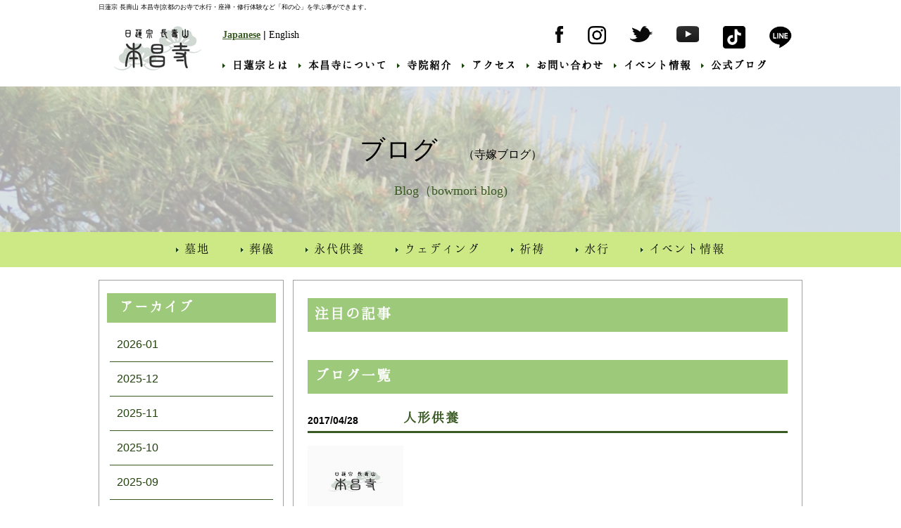

--- FILE ---
content_type: text/html; charset=utf-8
request_url: https://honshoji.net/blog?search_customizable_object_id=1&year=2017&month=04
body_size: 72256
content:
<!DOCTYPE html>
<html>
  <head>
    <meta charset="utf-8">
    <meta name="viewport" content="width=device-width,initial-scale=1">

          <title>ブログ | 京都市上京区の日蓮宗 長壽山 本昌寺（ほんしょうじ）</title>
<meta name="description" content="日蓮宗 長壽山 本昌寺の公式ホームページです。京都市上京区の二条駅・円町駅が最寄りのお寺です。永代供養,祈祷,水行,仏前結婚式などご相談ください。">
<meta name="keywords" content="永代供養,祈祷,水行,仏前結婚式,京都,日蓮宗,仏教,結婚式,寺,上京区,本昌寺">
<link rel="shortcut icon" type="image/x-icon" href="">
<link rel="canonical" href="https://honshoji.net/blog?search_customizable_object_id=1&year=2017&month=04">
<link rel='next' href="https://honshoji.net/blog?search_customizable_object_id=1&year=2017&month=04&page=2" />
<meta name='last_page' content="2" />
<meta name="application-name" content="unisoncms_honshoji">
<meta name="format-detection" content="telephone=no">
<script src= "https://ajax.googleapis.com/ajax/libs/jquery/1.9.1/jquery.min.js" charset= "utf-8"></script><script src= "https://maps.googleapis.com/maps/api/js?key=AIzaSyD7OzRz3cUB7OS_6NPlRx0yjut7i_bR50U"></script>


    <link rel="stylesheet" media="all" href="/assets/singular/view-58218f874ee3fe77acf712e83cc70611.css" />
                <link rel="stylesheet" href="/css/48-2c2a5c3ca68a8400a3ce3ef148b995f4.css" media="screen" charset="utf-8" >
<link rel="stylesheet" href="/css/1-b822fce0ca4325cd3f84a55a0553b8b1.css" media="screen" charset="utf-8" >
<link rel="stylesheet" href="/css/2-6ae53cbe8c05bf69ad7982417fc29d4f.css" media="screen" charset="utf-8" >
<link rel="stylesheet" href="/css/3-a96030ff60b87f403130e6bb9a007ee8.css" media="screen" charset="utf-8" >
<link rel="stylesheet" href="/css/14-a542d699bb6d2b2b48bd3a11165fcd24.css" media="screen" charset="utf-8" >


    <script src="/assets/singular/view-584b010fdbb662e7154e86265a1e0197.js"></script>
                <script src='/js/495-5da9d6a1b77e7c57021f6c1e82627202.js' charset='utf-8'></script>
<script src='/js/2-22510e241b56589d93e4d491a9fc1211.js' charset='utf-8'></script>
<script src='/js/3-b8d64d0bc142b3f670cc0611b0aebcae.js' charset='utf-8'></script>
<script src='/js/4-d700a93337122b390b90bbfe21e64f71.js' charset='utf-8'></script>
<script src='/js/45-c358dad0d75f26b6289cf273e79ea39e.js' charset='utf-8'></script>
<script src='/js/235-d7cebb237eb1a5bbf0a911bf336854da.js' charset='utf-8'></script>
<script src='/js/237-d1decd338159cea5d90d501db3b67151.js' charset='utf-8'></script>
<script src='/js/238-622e83525e80877dcb3ef51e9c5f88d0.js' charset='utf-8'></script>
<!-- Global site tag (gtag.js) - Google Analytics -->
<script async src="https://www.googletagmanager.com/gtag/js?id=UA-84833752-45"></script>
<script>
    window.dataLayer = window.dataLayer || [];
    function gtag(){dataLayer.push(arguments);}
    gtag('js', new Date());
    
    gtag('config', 'UA-84833752-45');
</script>


    <meta name="csrf-param" content="authenticity_token" />
<meta name="csrf-token" content="exTIGsgamU+6UJkKMWn4LHWQoQ3+40aUC3NiGROn1CGuo9kC1Txvkxlt1mIIuv4P7ptgVkxWEpRdExjVaETlFg==" />
  </head>


  <body>
    <div id="wrapper">
        <div class="clearfix" id="header">
            <h1 class="headlogo"><span class="txt">日蓮宗 長壽山 本昌寺|京都のお寺で水行・座禅・修行体験など「和の心」を学ぶ事ができます。</span></h1>
            <a href="/"><img alt="日蓮宗 長壽山 本昌寺" height="65" src="/import/tenant_1/honshoji.net/unisoncms_honshoji/static/page/main/images.9108ccf85606138e36841651911d6a14/log_honshoji.jpg" title="日蓮宗 長壽山 本昌寺" width="125"></a>
            <div class="clearfix" id="mainnav">
                <ul class="lanav">
                    <li><a class="onpage" href="/">Japanese</a></li>
                    <li>| <a href="/eng_ABOUT">English</a>
                    </li>
                </ul>
                <ul class="sns">
                    <li><a href="https://www.facebook.com/kyotohonshoji/" target="_blank"><img alt="Facebook" height="24" src="/import/tenant_1/honshoji.net/unisoncms_honshoji/static/page/main/images.9108ccf85606138e36841651911d6a14/icon_facebook.gif" title="Facebook" width="12"></a></li>
                    <li><a href="https://www.instagram.com/honshoji/" target="_blank"><img alt="instaglam" height="26" src="/upload/tenant_1/2106bdf6a9eb018bbebc24ee63ebc7ce.webp" title="instaglam" width="26"></a></li>
                    <li><a href="https://twitter.com/tyojuzan" target="_blank"><img alt="Twitter" height="23" src="/import/tenant_1/honshoji.net/unisoncms_honshoji/static/page/main/images.9108ccf85606138e36841651911d6a14/icon_twitter.gif" title="Twitter" width="32"></a></li>
                    <li><a href="https://www.youtube.com/channel/UCZO2VxvggR0nuL3Epyznkfg" target="_blank"><img alt="" src="/import/tenant_1/honshoji.net/unisoncms_honshoji/static/uploads/contents/managed_html_file.name.b32448b6f42479eb.596f75547562652d736f6369616c2d69636f6e5f6461726b5f31323870782e706e67/YouTube-social-icon_dark_128px.thumb_32_23.png" style="width: 32px;height: 23px" title="Twitter"></a></li>
                    <li><a href="https://www.tiktok.com/@honshojikyoto" target="_blank"><img alt="TikTokアイコン" src="/upload/tenant_1/675f1f8881f3f6140af20cdc6eacba84.webp" style="width: 32px;height: 23px" title="TikTok"></a></li>
                    <li><a href="https://page.line.me/207wprib" target="_blank"><img alt="LINEアイコン" src="/upload/tenant_1/58a4d049a67ce7d31e2d065f24fc725b.png" style="width: 32px;height: 23px" title="LINE"></a></li>
                </ul>
                <ul class="gnav">
                    <li><a href="/nichirensyu"><img alt="▶" height="7" src="/import/tenant_1/honshoji.net/unisoncms_honshoji/static/page/main/images.9108ccf85606138e36841651911d6a14/icon_triangle.gif" title="▶" width="4">日蓮宗とは</a></li>
                    <li><a href="/honsyoji"><img alt="▶" height="7" src="/import/tenant_1/honshoji.net/unisoncms_honshoji/static/page/main/images.9108ccf85606138e36841651911d6a14/icon_triangle.gif" title="▶" width="4">本昌寺について</a></li>
                    <li><a href="/introduce"><img alt="▶" height="7" src="/import/tenant_1/honshoji.net/unisoncms_honshoji/static/page/main/images.9108ccf85606138e36841651911d6a14/icon_triangle.gif" title="▶" width="4">寺院紹介</a></li>
                    <li><a href="/honsyoji#accessbox"><img alt="▶" height="7" src="/import/tenant_1/honshoji.net/unisoncms_honshoji/static/page/main/images.9108ccf85606138e36841651911d6a14/icon_triangle.gif" title="▶" width="4">アクセス</a></li>
                    <li><a href="/contact"><img alt="▶" height="7" src="/import/tenant_1/honshoji.net/unisoncms_honshoji/static/page/main/images.9108ccf85606138e36841651911d6a14/icon_triangle.gif" title="▶" width="4">お問い合わせ</a></li>
                    <li><a href="/event"><img alt="▶" height="7" src="/import/tenant_1/honshoji.net/unisoncms_honshoji/static/page/main/images.9108ccf85606138e36841651911d6a14/icon_triangle.gif" title="▶" width="4">イベント情報</a></li>
                    <li><a href="/blog"><img alt="▶" height="7" src="/import/tenant_1/honshoji.net/unisoncms_honshoji/static/page/main/images.9108ccf85606138e36841651911d6a14/icon_triangle.gif" title="▶" width="4">公式ブログ</a></li>
                </ul>
            </div>
        </div>
        <div class="underpagetit">
            <h2>ブログ　<span style="font-size: 12pt">（寺嫁ブログ）</span><span class="en">Blog（bowmori blog)</span>
            </h2>
            <span class="bg"><img alt="ブログ" height="210" src="/import/tenant_1/honshoji.net/unisoncms_honshoji/static/page/main/images.9b0bc79d9021b2c74fe05f15c452e1bc/blog_main.png" title="ブログ" width="1300"></span>
        </div>
        <div class="subnav">
            <ul>
                <li class=""><a href="/cemetery"><img alt="▶" height="7" src="/import/tenant_1/honshoji.net/unisoncms_honshoji/static/page/main/images.9108ccf85606138e36841651911d6a14/icon_triangle.gif" title="▶" width="4">墓地</a></li>
                <li><a href="/funeral-ceremony"><img alt="▶" height="7" src="/import/tenant_1/honshoji.net/unisoncms_honshoji/static/page/main/images.9108ccf85606138e36841651911d6a14/icon_triangle.gif" title="▶" width="4">葬儀</a></li>
                <li><a href="/memorial-service"><img alt="▶" height="7" src="/import/tenant_1/honshoji.net/unisoncms_honshoji/static/page/main/images.9108ccf85606138e36841651911d6a14/icon_triangle.gif" title="▶" width="4">永代供養</a></li>
                <li><a href="/wedding"><img alt="▶" height="7" src="/import/tenant_1/honshoji.net/unisoncms_honshoji/static/page/main/images.9108ccf85606138e36841651911d6a14/icon_triangle.gif" title="▶" width="4">ウェディング</a></li>
                <li><a href="/prayer"><img alt="▶" height="7" src="/import/tenant_1/honshoji.net/unisoncms_honshoji/static/page/main/images.9108ccf85606138e36841651911d6a14/icon_triangle.gif" title="▶" width="4">祈祷</a></li>
                <li><a href="/discipline"><img alt="▶" height="7" src="/import/tenant_1/honshoji.net/unisoncms_honshoji/static/page/main/images.9108ccf85606138e36841651911d6a14/icon_triangle.gif" title="▶" width="4">水行</a></li>
                <li><a href="/event"><img alt="▶" height="7" src="/import/tenant_1/honshoji.net/unisoncms_honshoji/static/page/main/images.9108ccf85606138e36841651911d6a14/icon_triangle.gif" title="▶" width="4">イベント情報</a></li>
            </ul>
        </div>
        <div id="contents">
            <div class="clearfix" id="conwap">
                <div id="main">
                    <div class="newswap">
                        <div class=" mb40">
                            <h3 class="tit">注目の記事</h3>
                        </div>
                        <h3 class="tit">ブログ一覧</h3>
                        <dl class="newslist clearfix altlist" style="border-bottom: 1px solid #000">
                            <dt>
                                <a class="flex" href="/blog-detail/entry/81"><span class="date">2017/04/28</span><span class="tit alt">人形供養</span></a>
                                <div class="fb-like" data-action="like" data-layout="button_count" data-share="false" data-show-faces="false" data-size="small" style="margin:5px 0 0;display:block;float:right;"></div>
                            </dt>
                            <dd class="img pic"><a href="/blog-detail/entry/81"><img src="/upload/tenant_1/06d64c4232da6f239289592d89beca13.jpg"></a></dd>
                        </dl>
                        <dl class="newslist clearfix altlist" style="border-bottom: 1px solid #000">
                            <dt>
                                <a class="flex" href="/blog-detail/entry/80"><span class="date">2017/04/26</span><span class="tit alt">樹木葬「上京庭苑」リンク</span></a>
                                <div class="fb-like" data-action="like" data-layout="button_count" data-share="false" data-show-faces="false" data-size="small" style="margin:5px 0 0;display:block;float:right;"></div>
                            </dt>
                            <dd class="img pic"><a href="/blog-detail/entry/80"><img src="/upload/tenant_1/06d64c4232da6f239289592d89beca13.jpg"></a></dd>
                        </dl>
                        <dl class="newslist clearfix altlist" style="border-bottom: 1px solid #000">
                            <dt>
                                <a class="flex" href="/blog-detail/entry/79"><span class="date">2017/04/25</span><span class="tit alt">京都歴史研究会</span></a>
                                <div class="fb-like" data-action="like" data-layout="button_count" data-share="false" data-show-faces="false" data-size="small" style="margin:5px 0 0;display:block;float:right;"></div>
                            </dt>
                            <dd class="img pic"><a href="/blog-detail/entry/79"><img src="/upload/tenant_1/06d64c4232da6f239289592d89beca13.jpg"></a></dd>
                        </dl>
                        <dl class="newslist clearfix altlist" style="border-bottom: 1px solid #000">
                            <dt>
                                <a class="flex" href="/blog-detail/entry/78"><span class="date">2017/04/24</span><span class="tit alt">上京庭苑オープン法要</span></a>
                                <div class="fb-like" data-action="like" data-layout="button_count" data-share="false" data-show-faces="false" data-size="small" style="margin:5px 0 0;display:block;float:right;"></div>
                            </dt>
                            <dd class="img pic"><a href="/blog-detail/entry/78"><img src="/upload/tenant_1/06d64c4232da6f239289592d89beca13.jpg"></a></dd>
                        </dl>
                        <dl class="newslist clearfix altlist" style="border-bottom: 1px solid #000">
                            <dt>
                                <a class="flex" href="/blog-detail/entry/77"><span class="date">2017/04/23</span><span class="tit alt">寺ヨガ＆お花見</span></a>
                                <div class="fb-like" data-action="like" data-layout="button_count" data-share="false" data-show-faces="false" data-size="small" style="margin:5px 0 0;display:block;float:right;"></div>
                            </dt>
                            <dd class="img pic"><a href="/blog-detail/entry/77"><img src="/upload/tenant_1/06d64c4232da6f239289592d89beca13.jpg"></a></dd>
                        </dl>
                        <dl class="newslist clearfix altlist" style="border-bottom: 1px solid #000">
                            <dt>
                                <a class="flex" href="/blog-detail/entry/76"><span class="date">2017/04/22</span><span class="tit alt">明日は寺ヨガ、京都歴史研究会です。</span></a>
                                <div class="fb-like" data-action="like" data-layout="button_count" data-share="false" data-show-faces="false" data-size="small" style="margin:5px 0 0;display:block;float:right;"></div>
                            </dt>
                            <dd class="img pic"><a href="/blog-detail/entry/76"><img src="/upload/tenant_1/06d64c4232da6f239289592d89beca13.jpg"></a></dd>
                        </dl>
                        <dl class="newslist clearfix altlist" style="border-bottom: 1px solid #000">
                            <dt>
                                <a class="flex" href="/blog-detail/entry/75"><span class="date">2017/04/21</span><span class="tit alt">映画　美女と野獣　MX４D</span></a>
                                <div class="fb-like" data-action="like" data-layout="button_count" data-share="false" data-show-faces="false" data-size="small" style="margin:5px 0 0;display:block;float:right;"></div>
                            </dt>
                            <dd class="img pic"><a href="/blog-detail/entry/75"><img src="/upload/tenant_1/06d64c4232da6f239289592d89beca13.jpg"></a></dd>
                        </dl>
                        <dl class="newslist clearfix altlist" style="border-bottom: 1px solid #000">
                            <dt>
                                <a class="flex" href="/blog-detail/entry/74"><span class="date">2017/04/19</span><span class="tit alt">本堂カフェでした。</span></a>
                                <div class="fb-like" data-action="like" data-layout="button_count" data-share="false" data-show-faces="false" data-size="small" style="margin:5px 0 0;display:block;float:right;"></div>
                            </dt>
                            <dd class="img pic"><a href="/blog-detail/entry/74"><img src="/upload/tenant_1/06d64c4232da6f239289592d89beca13.jpg"></a></dd>
                        </dl>
                        <dl class="newslist clearfix altlist" style="border-bottom: 1px solid #000">
                            <dt>
                                <a class="flex" href="/blog-detail/entry/73"><span class="date">2017/04/18</span><span class="tit alt">明日は本堂カフェです。</span></a>
                                <div class="fb-like" data-action="like" data-layout="button_count" data-share="false" data-show-faces="false" data-size="small" style="margin:5px 0 0;display:block;float:right;"></div>
                            </dt>
                            <dd class="img pic"><a href="/blog-detail/entry/73"><img src="/upload/tenant_1/06d64c4232da6f239289592d89beca13.jpg"></a></dd>
                        </dl>
                        <dl class="newslist clearfix altlist" style="border-bottom: 1px solid #000">
                            <dt>
                                <a class="flex" href="/blog-detail/entry/72"><span class="date">2017/04/17</span><span class="tit alt">無事当たりませんでした。</span></a>
                                <div class="fb-like" data-action="like" data-layout="button_count" data-share="false" data-show-faces="false" data-size="small" style="margin:5px 0 0;display:block;float:right;"></div>
                            </dt>
                            <dd class="img pic"><a href="/blog-detail/entry/72"><img src="/upload/tenant_1/06d64c4232da6f239289592d89beca13.jpg"></a></dd>
                        </dl>
                        <dl class="newslist clearfix altlist" style="border-bottom: 1px solid #000">
                            <dt>
                                <a class="flex" href="/blog-detail/entry/71"><span class="date">2017/04/16</span><span class="tit alt">安全祈願で水行</span></a>
                                <div class="fb-like" data-action="like" data-layout="button_count" data-share="false" data-show-faces="false" data-size="small" style="margin:5px 0 0;display:block;float:right;"></div>
                            </dt>
                            <dd class="img pic"><a href="/blog-detail/entry/71"><img src="/upload/tenant_1/06d64c4232da6f239289592d89beca13.jpg"></a></dd>
                        </dl>
                        <dl class="newslist clearfix altlist" style="border-bottom: 1px solid #000">
                            <dt>
                                <a class="flex" href="/blog-detail/entry/70"><span class="date">2017/04/15</span><span class="tit alt">樹木葬スタート</span></a>
                                <div class="fb-like" data-action="like" data-layout="button_count" data-share="false" data-show-faces="false" data-size="small" style="margin:5px 0 0;display:block;float:right;"></div>
                            </dt>
                            <dd class="img pic"><a href="/blog-detail/entry/70"><img src="/upload/tenant_1/06d64c4232da6f239289592d89beca13.jpg"></a></dd>
                        </dl>
                        <dl class="newslist clearfix altlist" style="border-bottom: 1px solid #000">
                            <dt>
                                <a class="flex" href="/blog-detail/entry/69"><span class="date">2017/04/12</span><span class="tit alt">桜満開の妙顕寺</span></a>
                                <div class="fb-like" data-action="like" data-layout="button_count" data-share="false" data-show-faces="false" data-size="small" style="margin:5px 0 0;display:block;float:right;"></div>
                            </dt>
                            <dd class="img pic"><a href="/blog-detail/entry/69"><img src="/upload/tenant_1/06d64c4232da6f239289592d89beca13.jpg"></a></dd>
                        </dl>
                        <dl class="newslist clearfix altlist" style="border-bottom: 1px solid #000">
                            <dt>
                                <a class="flex" href="/blog-detail/entry/68"><span class="date">2017/04/11</span><span class="tit alt">華道京展</span></a>
                                <div class="fb-like" data-action="like" data-layout="button_count" data-share="false" data-show-faces="false" data-size="small" style="margin:5px 0 0;display:block;float:right;"></div>
                            </dt>
                            <dd class="img pic"><a href="/blog-detail/entry/68"><img src="/upload/tenant_1/06d64c4232da6f239289592d89beca13.jpg"></a></dd>
                        </dl>
                        <dl class="newslist clearfix altlist" style="border-bottom: 1px solid #000">
                            <dt>
                                <a class="flex" href="/blog-detail/entry/67"><span class="date">2017/04/10</span><span class="tit alt">幽霊飴伝説</span></a>
                                <div class="fb-like" data-action="like" data-layout="button_count" data-share="false" data-show-faces="false" data-size="small" style="margin:5px 0 0;display:block;float:right;"></div>
                            </dt>
                            <dd class="img pic"><a href="/blog-detail/entry/67"><img src="/upload/tenant_1/06d64c4232da6f239289592d89beca13.jpg"></a></dd>
                        </dl>
                        <dl class="newslist clearfix altlist" style="border-bottom: 1px solid #000">
                            <dt>
                                <a class="flex" href="/blog-detail/entry/66"><span class="date">2017/04/09</span><span class="tit alt">新学期</span></a>
                                <div class="fb-like" data-action="like" data-layout="button_count" data-share="false" data-show-faces="false" data-size="small" style="margin:5px 0 0;display:block;float:right;"></div>
                            </dt>
                            <dd class="img pic"><a href="/blog-detail/entry/66"><img src="/upload/tenant_1/06d64c4232da6f239289592d89beca13.jpg"></a></dd>
                        </dl>
                        <dl class="newslist clearfix altlist" style="border-bottom: 1px solid #000">
                            <dt>
                                <a class="flex" href="/blog-detail/entry/65"><span class="date">2017/04/08</span><span class="tit alt">釈迦降誕図</span></a>
                                <div class="fb-like" data-action="like" data-layout="button_count" data-share="false" data-show-faces="false" data-size="small" style="margin:5px 0 0;display:block;float:right;"></div>
                            </dt>
                            <dd class="img pic"><a href="/blog-detail/entry/65"><img src="/upload/tenant_1/06d64c4232da6f239289592d89beca13.jpg"></a></dd>
                        </dl>
                        <dl class="newslist clearfix altlist" style="border-bottom: 1px solid #000">
                            <dt>
                                <a class="flex" href="/blog-detail/entry/64"><span class="date">2017/04/07</span><span class="tit alt">中学入学式</span></a>
                                <div class="fb-like" data-action="like" data-layout="button_count" data-share="false" data-show-faces="false" data-size="small" style="margin:5px 0 0;display:block;float:right;"></div>
                            </dt>
                            <dd class="img pic"><a href="/blog-detail/entry/64"><img src="/upload/tenant_1/06d64c4232da6f239289592d89beca13.jpg"></a></dd>
                        </dl>
                        <dl class="newslist clearfix altlist" style="border-bottom: 1px solid #000">
                            <dt>
                                <a class="flex" href="/blog-detail/entry/63"><span class="date">2017/04/05</span><span class="tit alt">ツタヤスマホTONE</span></a>
                                <div class="fb-like" data-action="like" data-layout="button_count" data-share="false" data-show-faces="false" data-size="small" style="margin:5px 0 0;display:block;float:right;"></div>
                            </dt>
                            <dd class="img pic"><a href="/blog-detail/entry/63"><img src="/upload/tenant_1/06d64c4232da6f239289592d89beca13.jpg"></a></dd>
                        </dl>
                        <dl class="newslist clearfix altlist" style="border-bottom: 1px solid #000">
                            <dt>
                                <a class="flex" href="/blog-detail/entry/62"><span class="date">2017/04/04</span><span class="tit alt">つくし採りとスカイアドベンチャー</span></a>
                                <div class="fb-like" data-action="like" data-layout="button_count" data-share="false" data-show-faces="false" data-size="small" style="margin:5px 0 0;display:block;float:right;"></div>
                            </dt>
                            <dd class="img pic"><a href="/blog-detail/entry/62"><img src="/upload/tenant_1/06d64c4232da6f239289592d89beca13.jpg"></a></dd>
                        </dl>
                        <div>
                            <ul class="pagenavi">
                                <li><a class="stay" href="?search_customizable_object_id=1&amp;year=2017&amp;month=04&amp;page=1">1</a></li>
                                <li><a href="?search_customizable_object_id=1&amp;year=2017&amp;month=04&amp;page=2">2</a></li>
                                <li class="next"><a href="?search_customizable_object_id=1&amp;year=2017&amp;month=04&amp;page=2">次　＞</a></li>
                            </ul>
                        </div>
                    </div>
                </div>
                <div style="float: left;width: 263px">
                    <div class="side">
                        <dl class="sidelist newsside menu">
                            <dt>アーカイブ</dt>
                            <dd class="acc">
                                <dl class="inn">
                                    <dd><a href="/blog?search_customizable_object_id=1&amp;year=2026&amp;month=01">2026-01</a></dd>
                                    <dd><a href="/blog?search_customizable_object_id=1&amp;year=2025&amp;month=12">2025-12</a></dd>
                                    <dd><a href="/blog?search_customizable_object_id=1&amp;year=2025&amp;month=11">2025-11</a></dd>
                                    <dd><a href="/blog?search_customizable_object_id=1&amp;year=2025&amp;month=10">2025-10</a></dd>
                                    <dd><a href="/blog?search_customizable_object_id=1&amp;year=2025&amp;month=09">2025-09</a></dd>
                                    <dd><a href="/blog?search_customizable_object_id=1&amp;year=2025&amp;month=08">2025-08</a></dd>
                                    <dd><a href="/blog?search_customizable_object_id=1&amp;year=2025&amp;month=07">2025-07</a></dd>
                                    <dd><a href="/blog?search_customizable_object_id=1&amp;year=2025&amp;month=06">2025-06</a></dd>
                                    <dd><a href="/blog?search_customizable_object_id=1&amp;year=2025&amp;month=05">2025-05</a></dd>
                                    <dd><a href="/blog?search_customizable_object_id=1&amp;year=2025&amp;month=04">2025-04</a></dd>
                                    <dd><a href="/blog?search_customizable_object_id=1&amp;year=2025&amp;month=03">2025-03</a></dd>
                                    <dd><a href="/blog?search_customizable_object_id=1&amp;year=2025&amp;month=02">2025-02</a></dd>
                                    <dd><a href="/blog?search_customizable_object_id=1&amp;year=2025&amp;month=01">2025-01</a></dd>
                                    <dd><a href="/blog?search_customizable_object_id=1&amp;year=2024&amp;month=12">2024-12</a></dd>
                                    <dd><a href="/blog?search_customizable_object_id=1&amp;year=2024&amp;month=11">2024-11</a></dd>
                                    <dd><a href="/blog?search_customizable_object_id=1&amp;year=2024&amp;month=10">2024-10</a></dd>
                                    <dd><a href="/blog?search_customizable_object_id=1&amp;year=2024&amp;month=09">2024-09</a></dd>
                                    <dd><a href="/blog?search_customizable_object_id=1&amp;year=2024&amp;month=08">2024-08</a></dd>
                                    <dd><a href="/blog?search_customizable_object_id=1&amp;year=2024&amp;month=07">2024-07</a></dd>
                                    <dd><a href="/blog?search_customizable_object_id=1&amp;year=2024&amp;month=06">2024-06</a></dd>
                                    <dd><a href="/blog?search_customizable_object_id=1&amp;year=2024&amp;month=05">2024-05</a></dd>
                                    <dd><a href="/blog?search_customizable_object_id=1&amp;year=2024&amp;month=04">2024-04</a></dd>
                                    <dd><a href="/blog?search_customizable_object_id=1&amp;year=2024&amp;month=03">2024-03</a></dd>
                                    <dd><a href="/blog?search_customizable_object_id=1&amp;year=2024&amp;month=02">2024-02</a></dd>
                                    <dd><a href="/blog?search_customizable_object_id=1&amp;year=2024&amp;month=01">2024-01</a></dd>
                                    <dd><a href="/blog?search_customizable_object_id=1&amp;year=2023&amp;month=12">2023-12</a></dd>
                                    <dd><a href="/blog?search_customizable_object_id=1&amp;year=2023&amp;month=11">2023-11</a></dd>
                                    <dd><a href="/blog?search_customizable_object_id=1&amp;year=2023&amp;month=10">2023-10</a></dd>
                                    <dd><a href="/blog?search_customizable_object_id=1&amp;year=2023&amp;month=09">2023-09</a></dd>
                                    <dd><a href="/blog?search_customizable_object_id=1&amp;year=2023&amp;month=08">2023-08</a></dd>
                                    <dd><a href="/blog?search_customizable_object_id=1&amp;year=2023&amp;month=07">2023-07</a></dd>
                                    <dd><a href="/blog?search_customizable_object_id=1&amp;year=2023&amp;month=06">2023-06</a></dd>
                                    <dd><a href="/blog?search_customizable_object_id=1&amp;year=2023&amp;month=05">2023-05</a></dd>
                                    <dd><a href="/blog?search_customizable_object_id=1&amp;year=2023&amp;month=04">2023-04</a></dd>
                                    <dd><a href="/blog?search_customizable_object_id=1&amp;year=2023&amp;month=03">2023-03</a></dd>
                                    <dd><a href="/blog?search_customizable_object_id=1&amp;year=2023&amp;month=02">2023-02</a></dd>
                                    <dd><a href="/blog?search_customizable_object_id=1&amp;year=2023&amp;month=01">2023-01</a></dd>
                                    <dd><a href="/blog?search_customizable_object_id=1&amp;year=2022&amp;month=12">2022-12</a></dd>
                                    <dd><a href="/blog?search_customizable_object_id=1&amp;year=2022&amp;month=11">2022-11</a></dd>
                                    <dd><a href="/blog?search_customizable_object_id=1&amp;year=2022&amp;month=10">2022-10</a></dd>
                                    <dd><a href="/blog?search_customizable_object_id=1&amp;year=2022&amp;month=09">2022-09</a></dd>
                                    <dd><a href="/blog?search_customizable_object_id=1&amp;year=2022&amp;month=08">2022-08</a></dd>
                                    <dd><a href="/blog?search_customizable_object_id=1&amp;year=2022&amp;month=07">2022-07</a></dd>
                                    <dd><a href="/blog?search_customizable_object_id=1&amp;year=2022&amp;month=06">2022-06</a></dd>
                                    <dd><a href="/blog?search_customizable_object_id=1&amp;year=2022&amp;month=05">2022-05</a></dd>
                                    <dd><a href="/blog?search_customizable_object_id=1&amp;year=2022&amp;month=04">2022-04</a></dd>
                                    <dd><a href="/blog?search_customizable_object_id=1&amp;year=2022&amp;month=03">2022-03</a></dd>
                                    <dd><a href="/blog?search_customizable_object_id=1&amp;year=2022&amp;month=02">2022-02</a></dd>
                                    <dd><a href="/blog?search_customizable_object_id=1&amp;year=2022&amp;month=01">2022-01</a></dd>
                                    <dd><a href="/blog?search_customizable_object_id=1&amp;year=2021&amp;month=12">2021-12</a></dd>
                                    <dd><a href="/blog?search_customizable_object_id=1&amp;year=2021&amp;month=11">2021-11</a></dd>
                                    <dd><a href="/blog?search_customizable_object_id=1&amp;year=2021&amp;month=10">2021-10</a></dd>
                                    <dd><a href="/blog?search_customizable_object_id=1&amp;year=2021&amp;month=09">2021-09</a></dd>
                                    <dd><a href="/blog?search_customizable_object_id=1&amp;year=2021&amp;month=08">2021-08</a></dd>
                                    <dd><a href="/blog?search_customizable_object_id=1&amp;year=2021&amp;month=07">2021-07</a></dd>
                                    <dd><a href="/blog?search_customizable_object_id=1&amp;year=2021&amp;month=06">2021-06</a></dd>
                                    <dd><a href="/blog?search_customizable_object_id=1&amp;year=2021&amp;month=05">2021-05</a></dd>
                                    <dd><a href="/blog?search_customizable_object_id=1&amp;year=2021&amp;month=04">2021-04</a></dd>
                                    <dd><a href="/blog?search_customizable_object_id=1&amp;year=2021&amp;month=03">2021-03</a></dd>
                                    <dd><a href="/blog?search_customizable_object_id=1&amp;year=2021&amp;month=02">2021-02</a></dd>
                                    <dd><a href="/blog?search_customizable_object_id=1&amp;year=2021&amp;month=01">2021-01</a></dd>
                                    <dd><a href="/blog?search_customizable_object_id=1&amp;year=2020&amp;month=12">2020-12</a></dd>
                                    <dd><a href="/blog?search_customizable_object_id=1&amp;year=2020&amp;month=11">2020-11</a></dd>
                                    <dd><a href="/blog?search_customizable_object_id=1&amp;year=2020&amp;month=10">2020-10</a></dd>
                                    <dd><a href="/blog?search_customizable_object_id=1&amp;year=2020&amp;month=09">2020-09</a></dd>
                                    <dd><a href="/blog?search_customizable_object_id=1&amp;year=2020&amp;month=08">2020-08</a></dd>
                                    <dd><a href="/blog?search_customizable_object_id=1&amp;year=2020&amp;month=07">2020-07</a></dd>
                                    <dd><a href="/blog?search_customizable_object_id=1&amp;year=2020&amp;month=06">2020-06</a></dd>
                                    <dd><a href="/blog?search_customizable_object_id=1&amp;year=2020&amp;month=05">2020-05</a></dd>
                                    <dd><a href="/blog?search_customizable_object_id=1&amp;year=2020&amp;month=04">2020-04</a></dd>
                                    <dd><a href="/blog?search_customizable_object_id=1&amp;year=2020&amp;month=03">2020-03</a></dd>
                                    <dd><a href="/blog?search_customizable_object_id=1&amp;year=2020&amp;month=02">2020-02</a></dd>
                                    <dd><a href="/blog?search_customizable_object_id=1&amp;year=2020&amp;month=01">2020-01</a></dd>
                                    <dd><a href="/blog?search_customizable_object_id=1&amp;year=2019&amp;month=12">2019-12</a></dd>
                                    <dd><a href="/blog?search_customizable_object_id=1&amp;year=2019&amp;month=11">2019-11</a></dd>
                                    <dd><a href="/blog?search_customizable_object_id=1&amp;year=2019&amp;month=10">2019-10</a></dd>
                                    <dd><a href="/blog?search_customizable_object_id=1&amp;year=2019&amp;month=09">2019-09</a></dd>
                                    <dd><a href="/blog?search_customizable_object_id=1&amp;year=2019&amp;month=08">2019-08</a></dd>
                                    <dd><a href="/blog?search_customizable_object_id=1&amp;year=2019&amp;month=07">2019-07</a></dd>
                                    <dd><a href="/blog?search_customizable_object_id=1&amp;year=2019&amp;month=06">2019-06</a></dd>
                                    <dd><a href="/blog?search_customizable_object_id=1&amp;year=2019&amp;month=05">2019-05</a></dd>
                                    <dd><a href="/blog?search_customizable_object_id=1&amp;year=2019&amp;month=04">2019-04</a></dd>
                                    <dd><a href="/blog?search_customizable_object_id=1&amp;year=2019&amp;month=03">2019-03</a></dd>
                                    <dd><a href="/blog?search_customizable_object_id=1&amp;year=2019&amp;month=02">2019-02</a></dd>
                                    <dd><a href="/blog?search_customizable_object_id=1&amp;year=2019&amp;month=01">2019-01</a></dd>
                                    <dd><a href="/blog?search_customizable_object_id=1&amp;year=2018&amp;month=12">2018-12</a></dd>
                                    <dd><a href="/blog?search_customizable_object_id=1&amp;year=2018&amp;month=11">2018-11</a></dd>
                                    <dd><a href="/blog?search_customizable_object_id=1&amp;year=2018&amp;month=10">2018-10</a></dd>
                                    <dd><a href="/blog?search_customizable_object_id=1&amp;year=2018&amp;month=09">2018-09</a></dd>
                                    <dd><a href="/blog?search_customizable_object_id=1&amp;year=2018&amp;month=08">2018-08</a></dd>
                                    <dd><a href="/blog?search_customizable_object_id=1&amp;year=2018&amp;month=07">2018-07</a></dd>
                                    <dd><a href="/blog?search_customizable_object_id=1&amp;year=2018&amp;month=06">2018-06</a></dd>
                                    <dd><a href="/blog?search_customizable_object_id=1&amp;year=2018&amp;month=05">2018-05</a></dd>
                                    <dd><a href="/blog?search_customizable_object_id=1&amp;year=2018&amp;month=04">2018-04</a></dd>
                                    <dd><a href="/blog?search_customizable_object_id=1&amp;year=2018&amp;month=03">2018-03</a></dd>
                                    <dd><a href="/blog?search_customizable_object_id=1&amp;year=2018&amp;month=02">2018-02</a></dd>
                                    <dd><a href="/blog?search_customizable_object_id=1&amp;year=2018&amp;month=01">2018-01</a></dd>
                                    <dd><a href="/blog?search_customizable_object_id=1&amp;year=2017&amp;month=12">2017-12</a></dd>
                                    <dd><a href="/blog?search_customizable_object_id=1&amp;year=2017&amp;month=11">2017-11</a></dd>
                                    <dd><a href="/blog?search_customizable_object_id=1&amp;year=2017&amp;month=10">2017-10</a></dd>
                                </dl>
                                <dl>
                                    <dd class="more greenlink"></dd>
                                </dl>
                            </dd>
                        </dl>
                        <dl class="sidelist newsside">
                            <dt>カテゴリー</dt>
                            <dd><a href="/blog?search_customizable_object_id=1&amp;search_component_id=2&amp;search_component_value=%E5%A4%A9%E5%A5%B3"><img alt="▶" height="7" src="/import/tenant_1/honshoji.net/unisoncms_honshoji/static/page/main/images.9108ccf85606138e36841651911d6a14/icon_triangle.gif" title="▶" width="4">天女
                                    (          90
                                    )</a></dd>
                            <dd><a href="/blog?search_customizable_object_id=1&amp;search_component_id=2&amp;search_component_value=%E5%AF%BA%E7%8A%AC%E3%82%B4%E3%83%B3%E5%A4%AA"><img alt="▶" height="7" src="/import/tenant_1/honshoji.net/unisoncms_honshoji/static/page/main/images.9108ccf85606138e36841651911d6a14/icon_triangle.gif" title="▶" width="4">寺犬ゴン太
                                    (          159
                                    )</a></dd>
                            <dd><a href="/blog?search_customizable_object_id=1&amp;search_component_id=2&amp;search_component_value=%E3%82%B9%E3%83%9A%E3%83%BC%E3%82%B9%E8%B2%B8%E3%81%97"><img alt="▶" height="7" src="/import/tenant_1/honshoji.net/unisoncms_honshoji/static/page/main/images.9108ccf85606138e36841651911d6a14/icon_triangle.gif" title="▶" width="4">スペース貸し
                                    (          40
                                    )</a></dd>
                            <dd><a href="/blog?search_customizable_object_id=1&amp;search_component_id=2&amp;search_component_value=%E3%82%A4%E3%83%99%E3%83%B3%E3%83%88"><img alt="▶" height="7" src="/import/tenant_1/honshoji.net/unisoncms_honshoji/static/page/main/images.9108ccf85606138e36841651911d6a14/icon_triangle.gif" title="▶" width="4">イベント
                                    (          285
                                    )</a></dd>
                            <dd><a href="/blog?search_customizable_object_id=1&amp;search_component_id=2&amp;search_component_value=%E5%AF%BA%E9%99%A2"><img alt="▶" height="7" src="/import/tenant_1/honshoji.net/unisoncms_honshoji/static/page/main/images.9108ccf85606138e36841651911d6a14/icon_triangle.gif" title="▶" width="4">寺院
                                    (          847
                                    )</a></dd>
                            <dd><a href="/blog?search_customizable_object_id=1&amp;search_component_id=2&amp;search_component_value=%E6%97%A5%E8%A8%98"><img alt="▶" height="7" src="/import/tenant_1/honshoji.net/unisoncms_honshoji/static/page/main/images.9108ccf85606138e36841651911d6a14/icon_triangle.gif" title="▶" width="4">日記
                                    (          806
                                    )</a></dd>
                            <dd><a href="/blog?search_customizable_object_id=1&amp;search_component_id=2&amp;search_component_value=%E4%BF%AE%E8%A1%8C%E4%BD%93%E9%A8%93"><img alt="▶" height="7" src="/import/tenant_1/honshoji.net/unisoncms_honshoji/static/page/main/images.9108ccf85606138e36841651911d6a14/icon_triangle.gif" title="▶" width="4">修行体験
                                    (          25
                                    )</a></dd>
                            <dd><a href="/blog?search_customizable_object_id=1&amp;search_component_id=2&amp;search_component_value=%E6%98%A0%E7%94%BB%E8%A6%B3%E5%8A%87"><img alt="▶" height="7" src="/import/tenant_1/honshoji.net/unisoncms_honshoji/static/page/main/images.9108ccf85606138e36841651911d6a14/icon_triangle.gif" title="▶" width="4">映画観劇
                                    (          43
                                    )</a></dd>
                            <dd><a href="/blog?search_customizable_object_id=1&amp;search_component_id=2&amp;search_component_value=%E3%81%8A%E3%81%91%E3%81%84%E3%81%93%E3%80%81%E5%AD%A6%E3%81%B3"><img alt="▶" height="7" src="/import/tenant_1/honshoji.net/unisoncms_honshoji/static/page/main/images.9108ccf85606138e36841651911d6a14/icon_triangle.gif" title="▶" width="4">おけいこ、学び
                                    (          93
                                    )</a></dd>
                            <dd><a href="/blog?search_customizable_object_id=1&amp;search_component_id=2&amp;search_component_value=%E3%83%A9%E3%82%B0%E3%83%93%E3%83%BC"><img alt="▶" height="7" src="/import/tenant_1/honshoji.net/unisoncms_honshoji/static/page/main/images.9108ccf85606138e36841651911d6a14/icon_triangle.gif" title="▶" width="4">ラグビー
                                    (          17
                                    )</a></dd>
                            <dd><a href="/blog?search_customizable_object_id=1&amp;search_component_id=2&amp;search_component_value=%E5%AF%BA%E3%83%A8%E3%82%AC"><img alt="▶" height="7" src="/import/tenant_1/honshoji.net/unisoncms_honshoji/static/page/main/images.9108ccf85606138e36841651911d6a14/icon_triangle.gif" title="▶" width="4">寺ヨガ
                                    (          312
                                    )</a></dd>
                            <dd><a href="/blog?search_customizable_object_id=1&amp;search_component_id=2&amp;search_component_value=%E6%9C%AC%E6%98%8C%E5%AF%BA%E3%81%8B%E3%81%84%E3%82%8F%E3%81%84"><img alt="▶" height="7" src="/import/tenant_1/honshoji.net/unisoncms_honshoji/static/page/main/images.9108ccf85606138e36841651911d6a14/icon_triangle.gif" title="▶" width="4">本昌寺かいわい
                                    (          47
                                    )</a></dd>
                            <dd><a href="/blog?search_customizable_object_id=1&amp;search_component_id=2&amp;search_component_value=%E6%B0%B4%E8%A1%8C"><img alt="▶" height="7" src="/import/tenant_1/honshoji.net/unisoncms_honshoji/static/page/main/images.9108ccf85606138e36841651911d6a14/icon_triangle.gif" title="▶" width="4">水行
                                    (          118
                                    )</a></dd>
                            <dd><a href="/blog?search_customizable_object_id=1&amp;search_component_id=2&amp;search_component_value=%E6%A8%B9%E6%9C%A8%E8%91%AC"><img alt="▶" height="7" src="/import/tenant_1/honshoji.net/unisoncms_honshoji/static/page/main/images.9108ccf85606138e36841651911d6a14/icon_triangle.gif" title="▶" width="4">樹木葬
                                    (          9
                                    )</a></dd>
                            <dd><a href="/blog?search_customizable_object_id=1&amp;search_component_id=2&amp;search_component_value=%E3%81%A9%E3%81%86%E3%81%B6%E3%81%A4%E4%BE%9B%E9%A4%8A"><img alt="▶" height="7" src="/import/tenant_1/honshoji.net/unisoncms_honshoji/static/page/main/images.9108ccf85606138e36841651911d6a14/icon_triangle.gif" title="▶" width="4">どうぶつ供養
                                    (          6
                                    )</a></dd>
                            <dd><a href="/blog?search_customizable_object_id=1&amp;search_component_id=2&amp;search_component_value=%E6%9C%AC%E6%98%8C%E5%AF%BA%E3%83%95%E3%82%A7%E3%82%B9%E3%82%BF"><img alt="▶" height="7" src="/import/tenant_1/honshoji.net/unisoncms_honshoji/static/page/main/images.9108ccf85606138e36841651911d6a14/icon_triangle.gif" title="▶" width="4">本昌寺フェスタ
                                    (          81
                                    )</a></dd>
                            <dd><a href="/blog?search_customizable_object_id=1&amp;search_component_id=2&amp;search_component_value=%E3%81%8A%E7%9F%A5%E3%82%89%E3%81%9B"><img alt="▶" height="7" src="/import/tenant_1/honshoji.net/unisoncms_honshoji/static/page/main/images.9108ccf85606138e36841651911d6a14/icon_triangle.gif" title="▶" width="4">お知らせ
                                    (          445
                                    )</a></dd>
                            <dd><a href="/blog?search_customizable_object_id=1&amp;search_component_id=2&amp;search_component_value=%E6%B3%A8%E7%9B%AE%E3%81%AE%E8%A8%98%E4%BA%8B"><img alt="▶" height="7" src="/import/tenant_1/honshoji.net/unisoncms_honshoji/static/page/main/images.9108ccf85606138e36841651911d6a14/icon_triangle.gif" title="▶" width="4">注目の記事
                                    (          282
                                    )</a></dd>
                            <dd><a href="/blog?search_customizable_object_id=1&amp;search_component_id=2&amp;search_component_value=%E6%96%B0%E7%9D%80%E6%83%85%E5%A0%B1"><img alt="▶" height="7" src="/import/tenant_1/honshoji.net/unisoncms_honshoji/static/page/main/images.9108ccf85606138e36841651911d6a14/icon_triangle.gif" title="▶" width="4">新着情報
                                    (          1131
                                    )</a></dd>
                            <dd><a href="/blog?search_customizable_object_id=1&amp;search_component_id=2&amp;search_component_value=%E6%9C%AC%E5%A0%82%E3%82%AB%E3%83%95%E3%82%A7"><img alt="▶" height="7" src="/import/tenant_1/honshoji.net/unisoncms_honshoji/static/page/main/images.9108ccf85606138e36841651911d6a14/icon_triangle.gif" title="▶" width="4">本堂カフェ
                                    (          118
                                    )</a></dd>
                            <dd><a href="/blog?search_customizable_object_id=1&amp;search_component_id=2&amp;search_component_value=%E9%81%8E%E5%8E%BB%E3%81%AE%E4%B8%BB%E3%81%AA%E3%82%A4%E3%83%99%E3%83%B3%E3%83%88"><img alt="▶" height="7" src="/import/tenant_1/honshoji.net/unisoncms_honshoji/static/page/main/images.9108ccf85606138e36841651911d6a14/icon_triangle.gif" title="▶" width="4">過去の主なイベント
                                    (          16
                                    )</a></dd>
                            <dd><a href="/blog?search_customizable_object_id=1&amp;search_component_id=2&amp;search_component_value=%E5%85%90%E7%8E%89%E5%B7%A5%E5%85%B7%E5%BA%97"><img alt="▶" height="7" src="/import/tenant_1/honshoji.net/unisoncms_honshoji/static/page/main/images.9108ccf85606138e36841651911d6a14/icon_triangle.gif" title="▶" width="4">児玉工具店
                                    (          7
                                    )</a></dd>
                            <dd><a href="/blog?search_customizable_object_id=1&amp;search_component_id=2&amp;search_component_value=%E3%81%8D%E3%81%AE%E3%81%88%E3%81%AD%E3%81%BE%E3%82%8B%E3%81%97%E3%81%87"><img alt="▶" height="7" src="/import/tenant_1/honshoji.net/unisoncms_honshoji/static/page/main/images.9108ccf85606138e36841651911d6a14/icon_triangle.gif" title="▶" width="4">きのえねまるしぇ
                                    (          7
                                    )</a></dd>
                        </dl>
                        <div>
                            <div class="clearfix">
                                <dl class="sidelist first">
                                    <dt>メニュー</dt>
                                    <dd><a href="/honsyoji"><img alt="▶" height="7" src="/import/tenant_1/honshoji.net/unisoncms_honshoji/static/page/main/images.9108ccf85606138e36841651911d6a14/icon_triangle.gif" title="▶" width="4">本昌寺について</a></dd>
                                    <dd><a href="/introduce"><img alt="▶" height="7" src="/import/tenant_1/honshoji.net/unisoncms_honshoji/static/page/main/images.9108ccf85606138e36841651911d6a14/icon_triangle.gif" title="▶" width="4">施設紹介</a></dd>
                                    <dd><a href="/gallery"><img alt="▶" height="7" src="/import/tenant_1/honshoji.net/unisoncms_honshoji/static/page/main/images.9108ccf85606138e36841651911d6a14/icon_triangle.gif" title="▶" width="4">ギャラリー</a></dd>
                                    <dd><a href="/event"><img alt="▶" height="7" src="/import/tenant_1/honshoji.net/unisoncms_honshoji/static/page/main/images.9108ccf85606138e36841651911d6a14/icon_triangle.gif" title="▶" width="4">イベント情報</a></dd>
                                    <dd><a href="/media"><img alt="▶" height="7" src="/import/tenant_1/honshoji.net/unisoncms_honshoji/static/page/main/images.9108ccf85606138e36841651911d6a14/icon_triangle.gif" title="▶" width="4">メディア</a></dd>
                                    <dd><a href="/contact"><img alt="▶" height="7" src="/import/tenant_1/honshoji.net/unisoncms_honshoji/static/page/main/images.9108ccf85606138e36841651911d6a14/icon_triangle.gif" title="▶" width="4">お問い合わせ</a></dd>
                                    <dd class=""><a href="/terainugonta" target="_self"><span style="font-size: 16px;"><img alt="▶" height="7" src="https://honshoji.net/import/tenant_1/honshoji.net/unisoncms_honshoji/static/page/main/images.9108ccf85606138e36841651911d6a14/icon_triangle.gif" title="▶" width="4"><span style="color: rgb(39, 78, 19);">寺犬ゴン太</span></span></a></dd>
                                    <dd class=""><a href="/pianoproject" target="_self"><span style="font-size: 16px;"><img alt="▶" height="7" src="https://honshoji.net/import/tenant_1/honshoji.net/unisoncms_honshoji/static/page/main/images.9108ccf85606138e36841651911d6a14/icon_triangle.gif" title="▶" width="4"><span style="color: rgb(39, 78, 19);">ピアノ復活プロジェクト</span></span></a></dd>
                                    <dd class=""><a href="/crowdfunding" target="_self"><span style="font-size: 16px;"><img alt="▶" height="7" src="https://honshoji.net/import/tenant_1/honshoji.net/unisoncms_honshoji/static/page/main/images.9108ccf85606138e36841651911d6a14/icon_triangle.gif" title="▶" width="4"><span style="color: rgb(39, 78, 19);">涅槃図修復クラウドファンディング</span></span></a></dd>
                                    <a href="/pianoproject" target="_self"></a>
                                </dl>
                                <dl class="sidelist second">
                                    <dt>ご相談</dt>
                                    <dd><a href="/prayer"><img alt="▶" height="7" src="/import/tenant_1/honshoji.net/unisoncms_honshoji/static/page/main/images.9108ccf85606138e36841651911d6a14/icon_triangle.gif" title="▶" width="4"><span style="font-size: 12pt">祈祷</span></a></dd>
                                </dl>
                                <dl class="sidelist second">
                                    <dt>最新情報</dt>
                                    <dd><a href="/news"><img alt="▶" height="7" src="/import/tenant_1/honshoji.net/unisoncms_honshoji/static/page/main/images.9108ccf85606138e36841651911d6a14/icon_triangle.gif" title="▶" width="4">新着情報</a></dd>
                                    <dd><a href="/blog"><img alt="▶" height="7" src="/import/tenant_1/honshoji.net/unisoncms_honshoji/static/page/main/images.9108ccf85606138e36841651911d6a14/icon_triangle.gif" title="▶" width="4">ブログ</a></dd>
                                </dl>
                                <dl class="sidelist">
                                    <dt>ご利用メニュー</dt>
                                    <dd><a href="/funeral-ceremony"><img alt="▶" height="7" src="/import/tenant_1/honshoji.net/unisoncms_honshoji/static/page/main/images.9108ccf85606138e36841651911d6a14/icon_triangle.gif" title="▶" width="4">eco葬儀</a></dd>
                                    <dd><a href="/eco-sou-original"><img alt="▶" height="7" src="/import/tenant_1/honshoji.net/unisoncms_honshoji/static/page/main/images.9108ccf85606138e36841651911d6a14/icon_triangle.gif" title="▶" width="4">てら葬</a></dd>
                                    <dd class=""><a href="/cemetery"><img alt="▶" height="7" src="/import/tenant_1/honshoji.net/unisoncms_honshoji/static/page/main/images.9108ccf85606138e36841651911d6a14/icon_triangle.gif" title="▶" width="4">墓地</a></dd>
                                    <dd><a href="/memorial-service"><img alt="▶" height="7" src="/import/tenant_1/honshoji.net/unisoncms_honshoji/static/page/main/images.9108ccf85606138e36841651911d6a14/icon_triangle.gif" title="▶" width="4">永代供養</a></dd>
                                    <dd><a href="/stillborn"><img alt="▶" height="7" src="/import/tenant_1/honshoji.net/unisoncms_honshoji/static/page/main/images.9108ccf85606138e36841651911d6a14/icon_triangle.gif" title="▶" width="4">水子供養</a></dd>
                                    <dd><a href="/animals"><img alt="▶" height="7" src="/import/tenant_1/honshoji.net/unisoncms_honshoji/static/page/main/images.9108ccf85606138e36841651911d6a14/icon_triangle.gif" title="▶" width="4">どうぶつ供養</a></dd>
                                    <dd class=""><a href="/jikisohelp"><img alt="▶" height="7" src="/import/tenant_1/honshoji.net/unisoncms_honshoji/static/page/main/images.9108ccf85606138e36841651911d6a14/icon_triangle.gif" title="▶" width="4"><span style="font-size: 12pt">直葬救済</span></a></dd>
                                    <dd><a href="/wedding"><img alt="▶" height="7" src="/import/tenant_1/honshoji.net/unisoncms_honshoji/static/page/main/images.9108ccf85606138e36841651911d6a14/icon_triangle.gif" title="▶" width="4">ウェディング (仏前結婚式)</a></dd>
                                </dl>
                                <dl class="sidelist">
                                    <dt>定期開催</dt>
                                    <dd><a href="/terayoga"><img alt="▶" height="7" src="/import/tenant_1/honshoji.net/unisoncms_honshoji/static/page/main/images.9108ccf85606138e36841651911d6a14/icon_triangle.gif" title="▶" width="4">寺ヨガ</a></dd>
                                    <dd><a href="/senioryoga"><img alt="▶" height="7" src="/import/tenant_1/honshoji.net/unisoncms_honshoji/static/page/main/images.9108ccf85606138e36841651911d6a14/icon_triangle.gif" title="▶" width="4"><span style="font-size: 12pt">シニアヨガ</span></a></dd>
                                    <dd><a href="/karadakea"><img alt="▶" height="7" src="/import/tenant_1/honshoji.net/unisoncms_honshoji/static/page/main/images.9108ccf85606138e36841651911d6a14/icon_triangle.gif" title="▶" width="4">お寺でカラダケア</a></dd>
                                    <dd><a href="/bellydance"><img alt="▶" height="7" src="/import/tenant_1/honshoji.net/unisoncms_honshoji/static/page/main/images.9108ccf85606138e36841651911d6a14/icon_triangle.gif" title="▶" width="4">ベリーダンス</a></dd>
                                    <dd><a href="/kitoue"><img alt="▶" height="7" src="/import/tenant_1/honshoji.net/unisoncms_honshoji/static/page/main/images.9108ccf85606138e36841651911d6a14/icon_triangle.gif" title="▶" width="4">お一日祈祷会 </a></dd>
                                    <dd><a href="/hondocafe "><img alt="▶" height="7" src="/import/tenant_1/honshoji.net/unisoncms_honshoji/static/page/main/images.9108ccf85606138e36841651911d6a14/icon_triangle.gif" title="▶" width="4">本堂カフェ</a></dd>
                                    <dd><a href="/rekishi"><img alt="▶" height="7" src="/import/tenant_1/honshoji.net/unisoncms_honshoji/static/page/main/images.9108ccf85606138e36841651911d6a14/icon_triangle.gif" title="▶" width="4">京都西研究会</a></dd>
                                    <dd><a href="/festa"><img alt="▶" height="7" src="/import/tenant_1/honshoji.net/unisoncms_honshoji/static/page/main/images.9108ccf85606138e36841651911d6a14/icon_triangle.gif" title="▶" width="4">本昌寺フェスタ</a></dd>
                                    <dd><a href="/kinoene"><img alt="▶" height="7" src="/import/tenant_1/honshoji.net/unisoncms_honshoji/static/page/main/images.9108ccf85606138e36841651911d6a14/icon_triangle.gif" title="▶" width="4">きのえねまるしぇ</a></dd>
                                </dl>
                                <dl class="sidelist">
                                    <dt>体験メニュー</dt>
                                    <dd><a href="/discipline#suigyo"><img alt="▶" height="7" src="/import/tenant_1/honshoji.net/unisoncms_honshoji/static/page/main/images.9108ccf85606138e36841651911d6a14/icon_triangle.gif" title="▶" width="4">水行</a></dd>
                                    <dd><a href="/prayer#pray4"><img alt="▶" height="7" src="/import/tenant_1/honshoji.net/unisoncms_honshoji/static/page/main/images.9108ccf85606138e36841651911d6a14/icon_triangle.gif" title="▶" width="4"><span style="font-size: 12pt">写経写仏</span></a></dd>
                                    <dd><a href="/prayer#pray2"><img alt="▶" height="7" src="/import/tenant_1/honshoji.net/unisoncms_honshoji/static/page/main/images.9108ccf85606138e36841651911d6a14/icon_triangle.gif" title="▶" width="4"><span style="font-size: 16px">座禅（瞑想）</span></a></dd>
                                    <dd><a href="/prayer#pray3"><img alt="▶" height="7" src="/import/tenant_1/honshoji.net/unisoncms_honshoji/static/page/main/images.9108ccf85606138e36841651911d6a14/icon_triangle.gif" title="▶" width="4"><span style="font-size: 16px">読経</span></a></dd>
                                </dl>
                                <dl class="sidelist">
                                    <dt>半日修行体験</dt>
                                    <dd><a href="/prayer#half_day"><img alt="▶" height="7" src="/import/tenant_1/honshoji.net/unisoncms_honshoji/static/page/main/images.9108ccf85606138e36841651911d6a14/icon_triangle.gif" title="▶" width="4"><span style="font-size: 12pt">半日修行</span></a></dd>
                                </dl>
                                <dl class="sidelist">
                                    <dt>キッズ修行体験</dt>
                                    <dd><a href="/prayer#kids"><img alt="▶" height="7" src="/import/tenant_1/honshoji.net/unisoncms_honshoji/static/page/main/images.9108ccf85606138e36841651911d6a14/icon_triangle.gif" title="▶" width="4"><span style="font-size: 12pt">キッズ修行</span></a></dd>
                                </dl>
                                <dl class="sidelist">
                                    <dt>御首題</dt>
                                    <dd><a href="/gosyudai" target="_self"><img alt="▶" height="7" src="/import/tenant_1/honshoji.net/unisoncms_honshoji/static/page/main/images.9108ccf85606138e36841651911d6a14/icon_triangle.gif" title="▶" width="4"><span style="font-size: 12pt">今月限定御首題</span></a></dd>
                                </dl>
                                <a href="/oteraoyatsuclub" target="_self">
                                    <dl class="sidelist">
                                        <dt class="">おてらおやつクラブ</dt>
                                        <a href="/oteraoyatsuclub" target="_self"></a><a href="/oteraoyatsuclub" target="_self"></a><a href="/oteraoyatsuclub" target="_self"><!--<dd class="">
  <a href="/oteraoyatsuclub" target="_self"><img alt="▶" height="7" src="/import/tenant_1/honshoji.net/unisoncms_honshoji/static/page/main/images.9108ccf85606138e36841651911d6a14/icon_triangle.gif" title="▶" width="4"></a><a href="/oteraoyatsuclub" target="_self"><span style="font-size: 16px;" class="">おてらおやつクラブ賛同寺院としての活動</span></a>
</dd>-->
                                            <dd><a href="/oteraoyatsuclub"><img alt="▶" height="7" src="/import/tenant_1/honshoji.net/unisoncms_honshoji/static/page/main/images.9108ccf85606138e36841651911d6a14/icon_triangle.gif" title="▶" width="4"><span style="font-size: 12pt">おてらおやつクラブ賛同寺院としての活動</span></a></dd>
                                        </a>
                                    </dl>
                                </a>
                            </div>
                        </div>
                    </div>
                </div>
            </div>
            <div>
                <div class="footmap">
                    <div class="map"><iframe src="https://www.google.com/maps/embed?pb=!1m14!1m8!1m3!1d13069.595438167073!2d135.7400418!3d35.0217504!3m2!1i1024!2i768!4f13.1!3m3!1m2!1s0x0%3A0xe1bc203e71a2c5b!2z5pys5piM5a-6!5e0!3m2!1sja!2sjp!4v1654492832366!5m2!1sja!2sjp" width="600" height="450" style="border:0;" allowfullscreen="" loading="lazy" referrerpolicy="no-referrer-when-downgrade"></iframe></div>
                </div>
                <div class="pagetop">
                    <div class="clearfix"><a class="totop" href="#wrapper"><img height="50" src="/import/tenant_1/honshoji.net/unisoncms_honshoji/static/page/main/images.9108ccf85606138e36841651911d6a14/btn_pagetop.jpg" width="50"></a></div>
                </div>
                <div id="footer">
                    <div class="inner">
                        <div class="inner_inner clearfix">
                            <div class="left">
                                <ul>
                                    <li class="time">拝観時間　 AM 8:00 〜 PM 18:00</li>
                                    <li class="info">
                                        <dl class="clearfix">
                                            <dt><img alt="日蓮宗 長壽山 本昌寺" height="59" src="/import/tenant_1/honshoji.net/unisoncms_honshoji/static/page/main/images.9108ccf85606138e36841651911d6a14/rogo_footer.jpg" title="日蓮宗 長壽山 本昌寺" width="114"></dt>
                                            <dd>
                                                <strong>日蓮宗 長壽山 本昌寺</strong>
                                                京都市上京区出水通六軒町西入七番町341<br>
                                                本昌寺電話番号：075-841-9030<br>
                                                樹木葬電話番号：0120-37-7676<br>
                                                FAX 075-812-5735<br>
                                                E-mail info@honshoji.net</dd>
                                        </dl>
                                    </li>
                                    <li class="inq">
                                        <dl class="clearfix">
                                            <dt>資料請求・お問い合わせはこちら</dt>
                                            <dd><span class="tel"><img alt="TEL" height="21" src="/import/tenant_1/honshoji.net/unisoncms_honshoji/static/page/main/images.9108ccf85606138e36841651911d6a14/btn_icon_contact_whe.png" title="TEL" width="21">075-841-9030</span></dd>
                                            <dd><a href="/contact" target="_self" data-ab-test-conversion-button=""><img alt="mail" height="18" src="/import/tenant_1/honshoji.net/unisoncms_honshoji/static/page/main/images.9108ccf85606138e36841651911d6a14/btn_icon_mail_whe.png" title="mail" width="26">お問い合わせ</a></dd>
                                        </dl>
                                    </li>
                                </ul>
                            </div>
                            <div class="right clearfix">
                                <h3>サイトマップ</h3>
                                <ul>
                                    <li><a href="/"><img alt="▶" height="6" src="/import/tenant_1/honshoji.net/unisoncms_honshoji/static/page/main/images.9108ccf85606138e36841651911d6a14/mrk_arrow_blk.gif" title="▶" width="4">トップ</a></li>
                                    <li><a href="/nichirensyu"><img alt="▶" height="6" src="/import/tenant_1/honshoji.net/unisoncms_honshoji/static/page/main/images.9108ccf85606138e36841651911d6a14/mrk_arrow_blk.gif" title="▶" width="4">日蓮宗とは？</a></li>
                                    <li><a href="/honsyoji"><img alt="▶" height="6" src="/import/tenant_1/honshoji.net/unisoncms_honshoji/static/page/main/images.9108ccf85606138e36841651911d6a14/mrk_arrow_blk.gif" title="▶" width="4">本昌寺について</a></li>
                                    <li><a href="/introduce"><img alt="▶" height="6" src="/import/tenant_1/honshoji.net/unisoncms_honshoji/static/page/main/images.9108ccf85606138e36841651911d6a14/mrk_arrow_blk.gif" title="▶" width="4">寺院紹介</a></li>
                                    <li><a href="/news"><img alt="▶" height="6" src="/import/tenant_1/honshoji.net/unisoncms_honshoji/static/page/main/images.9108ccf85606138e36841651911d6a14/mrk_arrow_blk.gif" title="▶" width="4">新着情報</a></li>
                                    <li><a href="/blog"><img alt="▶" height="6" src="/import/tenant_1/honshoji.net/unisoncms_honshoji/static/page/main/images.9108ccf85606138e36841651911d6a14/mrk_arrow_blk.gif" title="▶" width="4">ブログ</a></li>
                                    <li><a href="/contact"><img alt="▶" height="6" src="/import/tenant_1/honshoji.net/unisoncms_honshoji/static/page/main/images.9108ccf85606138e36841651911d6a14/mrk_arrow_blk.gif" title="▶" width="4">お問い合わせ</a></li>
                                    <li><a href="/gallery"><img alt="▶" height="6" src="/import/tenant_1/honshoji.net/unisoncms_honshoji/static/page/main/images.9108ccf85606138e36841651911d6a14/mrk_arrow_blk.gif" title="▶" width="4">ギャラリー</a></li>
                                    <li><a href="/media"><img alt="▶" height="6" src="/import/tenant_1/honshoji.net/unisoncms_honshoji/static/page/main/images.9108ccf85606138e36841651911d6a14/mrk_arrow_blk.gif" title="▶" width="4">メディア</a></li>
                                </ul>
                                <ul>
                                    <li><a href="/cemetery"><img alt="▶" height="6" src="/import/tenant_1/honshoji.net/unisoncms_honshoji/static/page/main/images.9108ccf85606138e36841651911d6a14/mrk_arrow_blk.gif" title="▶" width="4">墓地・屋内納骨壇</a></li>
                                    <li><a href="/memorial-service"><img alt="▶" height="6" src="/import/tenant_1/honshoji.net/unisoncms_honshoji/static/page/main/images.9108ccf85606138e36841651911d6a14/mrk_arrow_blk.gif" title="▶" width="4">永代供養</a></li>
                                    <li><a href="/prayer"><img alt="▶" height="6" src="/import/tenant_1/honshoji.net/unisoncms_honshoji/static/page/main/images.9108ccf85606138e36841651911d6a14/mrk_arrow_blk.gif" title="▶" width="4">祈祷</a></li>
                                    <li><a href="/discipline"><img alt="▶" height="6" src="/import/tenant_1/honshoji.net/unisoncms_honshoji/static/page/main/images.9108ccf85606138e36841651911d6a14/mrk_arrow_blk.gif" title="▶" width="4">水行</a></li>
                                    <li><a href="/stillborn"><img alt="▶" height="6" src="/import/tenant_1/honshoji.net/unisoncms_honshoji/static/page/main/images.9108ccf85606138e36841651911d6a14/mrk_arrow_blk.gif" title="▶" width="4">水子供養</a></li>
                                    <li><a href="/animals"><img alt="▶" height="6" src="/import/tenant_1/honshoji.net/unisoncms_honshoji/static/page/main/images.9108ccf85606138e36841651911d6a14/mrk_arrow_blk.gif" title="▶" width="4">どうぶつ供養</a></li>
                                    <li><a href="/wedding"><img alt="▶" height="6" src="/import/tenant_1/honshoji.net/unisoncms_honshoji/static/page/main/images.9108ccf85606138e36841651911d6a14/mrk_arrow_blk.gif" title="▶" width="4">ウェディング (仏前結婚式)</a></li>
                                    <li><a href="/event"><img alt="▶" height="6" src="/import/tenant_1/honshoji.net/unisoncms_honshoji/static/page/main/images.9108ccf85606138e36841651911d6a14/mrk_arrow_blk.gif" title="▶" width="4">イベント情報</a></li>
                                    <li><a href="/funeral-ceremony"><img alt="▶" height="6" src="/import/tenant_1/honshoji.net/unisoncms_honshoji/static/page/main/images.9108ccf85606138e36841651911d6a14/mrk_arrow_blk.gif" title="▶" width="4">葬儀</a></li>
                                </ul>
                            </div>
                        </div>
                    </div>
                    <script defer src="https://tag-plus-bucket-for-distribution.s3.ap-northeast-1.amazonaws.com/service/jNRIUzmE6vCV4bno.js"></script>
                </div>
                <p class="copy">©京都市上京区の日蓮宗 長壽山 本昌寺 All Right Reserved.</p>
            </div>
        </div>
        <div id="fb-root"></div>
        <script async="" defer crossorigin="anonymous" src="https://connect.facebook.net/ja_JP/sdk.js#xfbml=1&amp;version=v5.0"></script>
    </div>
</body>

</html>


--- FILE ---
content_type: text/css
request_url: https://honshoji.net/css/48-2c2a5c3ca68a8400a3ce3ef148b995f4.css
body_size: 22033
content:
@charset "utf-8";
/* CSS Document */

body,
div,
dl,
dt,
dd,
ul,
ol,
li,
h1,
h2,
h3,
h4,
h5,
h6,
form,
input,
button,
p {
    margin: 0px;
    padding: 0px;
    font-size: 16px;
    /*font-family: "游明朝", YuMincho, "ヒラギノ明朝 ProN W3", "Hiragino Mincho ProN", "HG明朝", serif;*/
    /*font-family:"游ゴシック",YuGothic,Hiragino Sans,"ヒラギノ角ゴ ProN W3","Hiragino Kaku Gothic Pro",Hiragino Kaku Gothic ProN,"メイリオ",Meiryo,'ＭＳ Ｐゴシック',sans-serif;*/
    /*font-family: 'メイリオ', Meiryo, 'ヒラギノ角ゴ Pro W3', 'Hiragino Kaku Gothic Pro', sans-serif;*/
    /*line-height: 160%;
    color: #000;*/
}

/*フォント系*/


.fs12 {
    font-size: 12px;
}

.fs14 {
    font-size: 14px;
}

.fs16 {
    font-size: 16px;
}

.fs18 {
    font-size: 18px;
}

.fs20 {
    font-size: 20px;
}

.fs22 {
    font-size: 22px;
}

.fs24 {
    font-size: 24px;
}

.fs26 {
    font-size: 26px;
}

.fs28 {
    font-size: 28px;
}

.fs30 {
    font-size: 30px;
}

.fs32 {
    font-size: 32px;
}

.fs34 {
    font-size: 34px;
}

.fs36 {
    font-size: 36px;
}

.fs38 {
    font-size: 38px;
}

.fs40 {
    font-size: 40px;
}

.fs42 {
    font-size: 42px;
}

.fs44 {
    font-size: 44px;
}

.fs46 {
    font-size: 46px;
}

.bold {
    font-weight: bold;
}

.red {
    color: red;
}

.blue {
    color: blue;
}

.white {
    color: #fff;
}

/*クリアフィックス*/

.clearfix:after {
    content: "";
    display: block;
    clear: both;
}

.clearfix:before {
    display: block;
    content: "";
    clear: both;
}

.clearfix {
    display: inline-block;
}

* html .clearfix {
    height: 1%;
}

.clearfix {
    display: block;
}

.clear {
    clear: both;
}

iframe {
    max-width: 100%;
}

img {
    vertical-align: top;
    border: none;
    max-width: 100% !important;
    height: auto !important;
}

img:not([src*="."]) {
    display: none;
}

.lb-outerContainer {
    width: initial !important;
    max-width: 450px !important;
    height: auto !important;
}

.lightbox .lb-image {
    width: 100% !important;
    height: auto !important;
    border: none !important;
    -webkit-box-sizing: border-box;
    box-sizing: border-box;
    max-width: initial !important;
}

.pic {
    text-align: center;
}

.rp .pic {
    width: 35%;
}

.rp .tbox {
    width: 60%;
}

.bkimg {
    position: absolute;
    top: 0;
    left: 50%;
    -webkit-transform: translateX(-50%);
    -ms-transform: translateX(-50%);
    transform: translateX(-50%);
}

.bkimg img {
    width: 100%;
    min-width: 1200px;
    position: relative;
    left: 50%;
    -webkit-transform: translateX(-50%);
    -ms-transform: translateX(-50%);
    transform: translateX(-50%);
}

a {
    text-decoration: none;
    color: #000;
}

a:hover {
  color: initial;
    opacity: 0.6;
    text-decoration: none;
}

a[href*="tel"] {
    pointer-events: none;
}

a[data-href="#"] {
    border: solid red 5px !important;
    display: block;
    position: relative !important;
    opacity: 1;
}

a[data-href*="."] {
    border: solid red 5px !important;
    display: block;
    position: relative !important;
    opacity: 1;
}

a[data-href="#"]:hover:before {
    content: "リンクが設定されていない可能性があります。";
    position: absolute !important;
    width: 100%;
    bottom: 100%;
    color: red;
    font-weight: bold;
    background: #555;
    padding: 5px;
    font-size: 12px;
    -webkit-box-sizing: border-box;
    box-sizing: border-box;
}

a[data-href*="."]:hover:before {
    content: "外部リンクの可能性があります。リンクが飛ばない可能性がありますので注意してください。";
    position: absolute !important;
    width: 100%;
    bottom: 100%;
    color: red;
    font-weight: bold;
    background: #555;
    padding: 5px;
    font-size: 12px;
    -webkit-box-sizing: border-box;
    box-sizing: border-box;
}

[data-element-id][data-uk-slideshow]:hover:before {
    content: "※こちらは見たまま編集ができません。①画像をダブルクリック、②変更（歯車マーク）、③スライドショーから編集してください。";
    display: block;
    line-height: 1.8;
    font-weight: bold;
    color: red;
    clear: both;
    background: #4c4c4c;
    padding: 5px;
    text-align: left;
    position: relative;
    letter-spacing: 1px;
    z-index: 1000;
    font-size: 12px;
}

[data-collection-list-content]:hover:before {
    content: "※こちらは見たまま編集ができません。①ページのどこかをダブルクリック、②左下（もしくは左上）のCMSロゴをクリック、③画面右上のメニュー（三本線マーク）から「カスタムコンテンツ管理」をクリック、④編集したいカスタムコンテンツの一覧（三本線マーク）から記事投稿・記事編集ができます。";
    display: block;
    line-height: 1.8;
    font-weight: bold;
    color: red;
    clear: both;
    background: #4c4c4c;
    padding: 5px;
    text-align: left;
    position: relative;
    letter-spacing: 1px;
    z-index: 1000;
    font-size: 12px;
}

ul,
li {
    list-style: none;
    /*text-align: left;*/
    padding: 0;
    margin: 0;
}

dl,
dt,
dd {
    /*text-align: left;*/
    padding: 0;
    margin: 0;
}

/*トランスフォーム親*/

.tfm_p {
    position: relative;
}

/*左右中央寄せ*/

.tfm_x {
    position: absolute;
    top: 0;
    left: 50%;
    transform: translateX(-50%);
    -webkit-transform: translateX(-50%);
    -ms-transform: translateX(-50%);
}

/*上下中央寄せ*/

.tfm_y {
    position: absolute;
    top: 50%;
    left: 0%;
    transform: translateY(-50%);
    -webkit-transform: translateY(-50%);
    -ms-transform: translateY(-50%);
}

/*上下左右中央寄せ*/

.tfm_xy {
    position: absolute;
    top: 50%;
    left: 50%;
    transform: translate(-50%, -50%);
    -webkit-transform: translate(-50%, -50%);
    -ms-transform: translate(-50%, -50%);
}

/*トリミング*/

.trimming {
    width: 100%;
    position: relative;
    display: block;
    overflow: hidden;
    -webkit-box-sizing: border-box;
    box-sizing: border-box;
}

.trimming:after {
    display: block;
    content: "";
    padding-top: 100%;
    /*100%で正方形にカット。100%以下で横長、100%以上で縦長*/
}
/*ofiImg*/

.ofiImg img {
    -o-object-fit: cover;
    object-fit: cover;
    width: 100%;
    height: 100% !important;
    font-family: 'object-fit: cover;';
    /*IE対策*/
}
@media all and (-ms-high-contrast: none) {
    .ofiImg img {
        background-position: top center !important;
    }
}
.ofiImg.tc {
    position: absolute;
    top: 0;
    left: 50%;
    -webkit-transform: translate(-50%, 0);
    -ms-transform: translate(-50%, 0);
    transform: translate(-50%, 0);
    height: 100%;
    width: 100%;
}

.ofiImg.t130 {
    position: relative;
    padding-top: 130%;
    display: block;
}

.ofiImg.t130 img {
    position: absolute;
    top: 0;
    left: 50%;
    -webkit-transform: translate(-50%, 0);
    -ms-transform: translate(-50%, 0);
    transform: translate(-50%, 0);
    -o-object-position: top center;
    object-position: top center;
}

.ofiImg.t120 {
    position: relative;
    padding-top: 120%;
    display: block;
}

.ofiImg.t120 img {
    position: absolute;
    top: 0;
    left: 50%;
    -webkit-transform: translate(-50%, 0);
    -ms-transform: translate(-50%, 0);
    transform: translate(-50%, 0);
    -o-object-position: top center;
    object-position: top center;
}

.ofiImg.t110 {
    position: relative;
    padding-top: 110%;
    display: block;
}

.ofiImg.t110 img {
    position: absolute;
    top: 0;
    left: 50%;
    -webkit-transform: translate(-50%, 0);
    -ms-transform: translate(-50%, 0);
    transform: translate(-50%, 0);
    -o-object-position: top center;
    object-position: top center;
}

.ofiImg.t100 {
    position: relative;
    padding-top: 100%;
    display: block;
}

.ofiImg.t100 img {
    position: absolute;
    top: 0;
    left: 50%;
    -webkit-transform: translate(-50%, 0);
    -ms-transform: translate(-50%, 0);
    transform: translate(-50%, 0);
    -o-object-position: top center;
    object-position: top center;
}

.ofiImg.t90 {
    position: relative;
    padding-top: 90%;
    display: block;
}

.ofiImg.t90 img {
    position: absolute;
    top: 0;
    left: 50%;
    -webkit-transform: translate(-50%, 0);
    -ms-transform: translate(-50%, 0);
    transform: translate(-50%, 0);
    -o-object-position: top center;
    object-position: top center;
}
.ofiImg.t83 {
    position: relative;
    padding-top: 83%;
    display: block;
}

.ofiImg.t83 img {
    position: absolute;
    top: 0;
    left: 50%;
    -webkit-transform: translate(-50%, 0);
    -ms-transform: translate(-50%, 0);
    transform: translate(-50%, 0);
    -o-object-position: top center;
    object-position: top center;
}

.ofiImg.t80 {
    position: relative;
    padding-top: 80%;
    display: block;
}

.ofiImg.t80 img {
    position: absolute;
    top: 0;
    left: 50%;
    -webkit-transform: translate(-50%, 0);
    -ms-transform: translate(-50%, 0);
    transform: translate(-50%, 0);
    -o-object-position: top center;
    object-position: top center;
}

.ofiImg.t75 {
    position: relative;
    padding-top: 75%;
    display: block;
}

.ofiImg.t75 img {
    position: absolute;
    top: 0;
    left: 50%;
    -webkit-transform: translate(-50%, 0);
    -ms-transform: translate(-50%, 0);
    transform: translate(-50%, 0);
    -o-object-position: top center;
    object-position: top center;
}
.ofiImg.t70 {
    position: relative;
    padding-top: 70%;
    display: block;
}

.ofiImg.t70 img {
    position: absolute;
    top: 0;
    left: 50%;
    -webkit-transform: translate(-50%, 0);
    -ms-transform: translate(-50%, 0);
    transform: translate(-50%, 0);
    -o-object-position: top center;
    object-position: top center;
}

.ofiImg.t60 {
    position: relative;
    padding-top: 60%;
    display: block;
}

.ofiImg.t60 img {
    position: absolute;
    top: 0;
    left: 50%;
    -webkit-transform: translate(-50%, 0);
    -ms-transform: translate(-50%, 0);
    transform: translate(-50%, 0);
    -o-object-position: top center;
    object-position: top center;
}
.ofiImg.t57 {
    position: relative;
    padding-top: 57%;
    display: block;
}

.ofiImg.t55 img {
    position: absolute;
    top: 0;
    left: 50%;
    -webkit-transform: translate(-50%, 0);
    -ms-transform: translate(-50%, 0);
    transform: translate(-50%, 0);
    -o-object-position: top center;
    object-position: top center;
}
.ofiImg.t55  {
    position: relative;
    padding-top: 55%;
    display: block;
}

.ofiImg.t57 img {
    position: absolute;
    top: 0;
    left: 50%;
    -webkit-transform: translate(-50%, 0);
    -ms-transform: translate(-50%, 0);
    transform: translate(-50%, 0);
    -o-object-position: top center;
    object-position: top center;
}
.ofiImg.t50 {
    position: relative;
    padding-top: 50%;
    display: block;
}

.ofiImg.t50 img {
    position: absolute;
    top: 0;
    left: 50%;
    -webkit-transform: translate(-50%, 0);
    -ms-transform: translate(-50%, 0);
    transform: translate(-50%, 0);
    -o-object-position: top center;
    object-position: top center;
}
.ofiImg.t40 {
    position: relative;
    padding-top: 40%;
    display: block;
}

.ofiImg.t40 img {
    position: absolute;
    top: 0;
    left: 50%;
    -webkit-transform: translate(-50%, 0);
    -ms-transform: translate(-50%, 0);
    transform: translate(-50%, 0);
    -o-object-position: top center;
    object-position: top center;
}

/*フレックス*/

.flex {
    display: -webkit-box;
    display: -ms-flexbox;
    display: -webkit-flex;
    display: flex;
    -webkit-flex-wrap: wrap;
    -ms-flex-wrap: wrap;
    flex-wrap: wrap;
}

/*フレックスセンター*/

.flex_c {
    display: -webkit-box;
    display: -ms-flexbox;
    display: -webkit-flex;
    display: flex;
    -webkit-flex-wrap: wrap;
    -ms-flex-wrap: wrap;
    flex-wrap: wrap;
    -webkit-box-pack: center;
    -ms-flex-pack: justify;
    -webkit-justify-content: center;
    justify-content: center;
}

.flex > div[data-collection-list-content],
.flex_c > div[data-collection-list-content] {
    width: 100%;
}

.flex > div[data-recommend-collection-list-content],
.flex_c > div[data-recommend-collection-list-content] {
    width: 100%;
}

.flex > div[data-collection-list-content] {
    display: -webkit-box;
    display: -ms-flexbox;
    display: -webkit-flex;
    display: flex;
    -webkit-flex-wrap: wrap;
    -ms-flex-wrap: wrap;
    flex-wrap: wrap;
}

.flex_c > div[data-collection-list-content] {
    display: -webkit-box;
    display: -ms-flexbox;
    display: -webkit-flex;
    display: flex;
    -webkit-flex-wrap: wrap;
    -ms-flex-wrap: wrap;
    flex-wrap: wrap;
    -webkit-box-pack: center;
    -ms-flex-pack: justify;
    -webkit-justify-content: center;
    justify-content: center;
}

.flex > div[data-recommend-collection-list-content] {
    display: -webkit-box;
    display: -ms-flexbox;
    display: -webkit-flex;
    display: flex;
    -webkit-flex-wrap: wrap;
    -ms-flex-wrap: wrap;
    flex-wrap: wrap;
}

.flex_c > div[data-recommend-collection-list-content] {
    display: -webkit-box;
    display: -ms-flexbox;
    display: -webkit-flex;
    display: flex;
    -webkit-flex-wrap: wrap;
    -ms-flex-wrap: wrap;
    flex-wrap: wrap;
    -webkit-box-pack: center;
    -ms-flex-pack: justify;
    -webkit-justify-content: center;
    justify-content: center;
}

.col2 {
    width: 46%;
    margin: 0% 2% 4% 2%;
}

.col3 {
    width: 29%;
    margin: 0% 2% 4% 2%;
}

.col4 {
    width: 21%;
    margin: 0% 2% 4% 2%;
}

.col5 {
    width: 16%;
    margin: 0% 2% 4% 2%;
}

.col6 {
    width: 12%;
    margin: 0% 2% 4% 2%;
}

.list2 {
    width: 46%;
    margin: 0% 2% 4% 2%;
}

.list3 {
    width: 29%;
    margin: 0% 2% 4% 2%;
}

.list4 {
    width: 21%;
    margin: 0% 2% 4% 2%;
}

.list5 {
    width: 16%;
    margin: 0% 2% 4% 2%;
}

.list6 {
    width: 12%;
    margin: 0% 2% 4% 2%;
}

@media only screen and (max-width: 1024px) {
    .bkimg {
        position: relative;
    }
    .bkimg img {
        min-width: initial !important;
    }

    .fs-20 {
        font-size: 18px;
    }

    .fs-22 {
        font-size: 20px;
    }

    .fs-24 {
        font-size: 20px;
    }

    .fs-26 {
        font-size: 22px;
    }

    .fs-28 {
        font-size: 22px;
    }

    .fs-30 {
        font-size: 24px;
    }

    .fs-32 {
        font-size: 24px;
    }

    .fs-34 {
        font-size: 26px;
    }

    .fs-36 {
        font-size: 26px;
    }

    .fs-38 {
        font-size: 28px;
    }

    .fs-40 {
        font-size: 28px;
    }

    .fs-42 {
        font-size: 30px;
    }

    .fs-44 {
        font-size: 30px;
    }

    .fs-46 {
        font-size: 32px;
    }
    a[href*="tel"] {
        pointer-events: initial !important;
    }
    .flex {
        max-width: 700px;
        margin: auto;
    }

    .flex_c {
        max-width: 700px;
        margin: auto;
    }
    
    .col2 {
        width: 46%;
    }

    .col3 {
        width: 29%;
    }

    .col4 {
        width: 29%;
    }

    .col5 {
        width: 29%;
    }
    
    .col6 {
        width: 21%;
    }
    
    .list2 {
        width: 46%;
    }
    
    .list3 {
        width: 46%;
    }

    .list4 {
        width: 46%;
    }

    .list5 {
        width: 29%;
    }
    
    .list6 {
        width: 29%;
    }
    #gnav {
        position: fixed;
        top: 0;
        right: 0;
        min-width: 200px;
        width: 30%;
        height: 100%;
        -webkit-transform: translateX(100%);
        -ms-transform: translateX(100%);
        transform: translateX(100%);
        -webkit-transition: ease .7s;
        transition: ease .7s;
        padding: 0;
        z-index: 101;
        border: none;
        padding-bottom: 0;
    }
    #gnav p {
        display: block !important;
        position: fixed;
        width: 38px;
        height: 38px;
        top: -4px;
        left: -44px;
        border: 1px solid #fff;
        background: #608810;
        cursor: pointer;
        opacity: 0.8;
        margin: 2px;
        box-shadow: 0px 0px 0px 2px #608810;
        -moz-box-shadow: 0px 0px 0px 2px #608810;
        -webkit-box-shadow: 0px 0px 0px 2px #608810;
    }
    #gnav ul {
        width: auto;
        height: 100%;
        overflow-y: auto;
        padding-top: 0;
        padding-bottom: 0;
    }
    #gnav li {
        display: block !important;
        width: auto;
        text-align: center;
        float: none;
        border-bottom: 1px dotted #cacad9;
        padding: 0 !important;
        margin-top: 0;
    }
    #gnav ul li a {
        height: auto;
        display: block;
        text-align: left;
        padding: 10px 15px;
        border: none !important;
    }
    #gnav.action {
        -webkit-transform: translateX(0px);
        -ms-transform: translateX(0px);
        transform: translateX(0px);
    }
    #gnav p span.n {
        display: block;
        background: #fff;
        height: 2px;
        width: 26px;
        text-indent: 9999px;
        padding: 0;
        top: 50%;
        left: 6px;
        margin-top: -1px;
        position: absolute;
    }
    #gnav p span.n:before {
        display: block;
        content: "";
        background: #fff;
        height: 2px;
        width: 26px;
        position: absolute;
        top: -8px;
        left: 0;
    }
    #gnav p span.n:after {
        display: block;
        content: "";
        background: #fff;
        height: 2px;
        width: 26px;
        position: absolute;
        top: 8px;
        left: 0;
    }
    #gnav.action p span.n {
        -webkit-transform: rotate(-45deg);
        -ms-transform: rotate(-45deg);
        transform: rotate(-45deg);
        -webkit-transition: ease .10s;
        transition: ease .10s;
    }
    #gnav.action p span.n:after,
    #gnav.action p span.n:before {
        -webkit-transform: rotate(90deg);
        -ms-transform: rotate(90deg);
        transform: rotate(90deg);
        top: 0;
        left: 0;
    }
    .overlay:after {
        content: "";
        width: 100%;
        height: 100%;
        background: #000;
        position: fixed;
        top: 0;
        left: 0;
        opacity: 0.3;
        z-index: 100;
    }
}

@media only screen and (max-width: 599px) {
    .fs-18 {
        font-size: 16px;
    }

    .fs-20 {
        font-size: 18px;
    }

    .fs-22 {
        font-size: 18px;
    }

    .fs-24 {
        font-size: 20px;
    }

    .fs-26 {
        font-size: 20px;
    }

    .fs-28 {
        font-size: 22px;
    }

    .fs-30 {
        font-size: 22px;
    }

    .fs-32 {
        font-size: 24px;
    }

    .fs-34 {
        font-size: 24px;
    }

    .fs-36 {
        font-size: 26px;
    }

    .fs-38 {
        font-size: 26px;
    }

    .fs-40 {
        font-size: 28px;
    }

    .fs-42 {
        font-size: 28px;
    }

    .fs-44 {
        font-size: 30px;
    }

    .fs-46 {
        font-size: 32px;
    }
    .flex {
        max-width: 450px;
        margin: auto;
    }
    .flex_c {
        max-width: 450px;
        margin: auto;
    }
    .col2 {
        width: 46%;
    }
    .col3 {
        width: 46%;
    }
    .col4 {
        width: 46%;
    }
    .col5 {
        width: 29%;
    }
    .col6 {
        width: 29%;
    }
    .list2 {
        width: 96%;
    }
    .list3 {
        width: 96%;
    }
    .list4 {
        width: 46%;
    }
    .list5 {
        width: 46%;
    }
    .list6 {
        width: 46%;
    }
    .rp {
        max-width: 450px;
        width: 95%;
    }
    .rp .pic {
        float: none !important;
        width: 90% !important;
        margin: 20px auto;
    }
    .rp .tbox {
        float: none !important;
        width: 100% !important;
        padding: 0 !important;
    }
}
a img {
    box-sizing: inherit;
}
#wrapper .video {
  position: relative;
  width: 100%;
  height: 0;
  padding-bottom: 56.25%;
  overflow: hidden;
}

#wrapper .video iframe {
  width: 100%;
  height: 100%;
  position: absolute;
  top: 0;
  left: 0;
}
.pic {
  display: block;
  width: 100%;
}
.pic img {
  width: 100% !important;
} 
.bsbb {
  box-sizing: border-box;
}
.br50 {
  overflow: hidden;
border-radius: 50%;
}
.br50 img{
border-radius: inherit !important;
    -webkit-border-radius: inherit;
    -moz-border-radius: inherit;
}
.flr {
  float: right;
}

.w19{
  width: 100%;
  max-width: 19% ;
}
.w20{
  width: 100%;
  max-width: 20%;
}
.w23{
  width: 100%;
  max-width: 23%;
}
.w25{
  width: 100%;
  max-width: 25%;
}
.w26{
  width: 100%;
  max-width: 26%;
}
.w28{
  width: 100%;
  max-width: 28%;
}
.w29{
  width: 100%;
  max-width: 29%;
}
.w30{
  width: 100%;
  max-width: 30%;
}
.w34{
  width: 100%;
  max-width: 34%;
}
.w35{
  width: 100%;
  max-width: 35%;
}
.w37{
  width: 100%;
  max-width: 37%;
}
.w39{
  width: 100%;
  max-width: 39%;
}
.w40{
  width: 100%;
  max-width: 40%;
}
.w41{
  width: 100%;
  max-width: 41%;
}
.w42{
  width: 100%;
  max-width: 42%;
}
.w45{
  width: 100%;
  max-width: 45%;
}
.w47{
  width: 100%;
  max-width: 47%;
}
.w48{
  width: 100%;
  max-width: 48%;
}

.w50{
  width: 100%;
  max-width: 50%;
}
.w58 {
    width: 100%;
    max-width: 58%;
}
.w60{
  width: 100%;
  max-width: 60%;
}
.w62{
  width: 100%;
  max-width: 62%;
}
.w63{
  width: 100%;
  max-width: 63%;
}
.w69{
  width: 100%;
  max-width: 69%;
}
.w70{
  width: 100%;
  max-width: 70%;
}
.w73{
  width: 100%;
  max-width: 73%;
}
.w76{
  width: 100%;
  max-width: 76%;
}
.w80{
  width: 100%;
  max-width: 80%;
}
.w85{
  width: 100%;
  max-width: 85%;
}
.w90{
  width: 100%;
  max-width: 90%;
}
.w100{
  width: 100%;
  max-width: 100%;
}
.m0a{
  margin: 0 auto;
}
.mt2{
  margin-top: 2%;
}
.mtlrb0121{
  margin:0 1% 2% 1%;
}
.mlr4 {
  margin: 0 4%;
}
.plr1 {
  padding: 0 1%;
}
.plr2 {
  padding: 0 2%;
}
.plr4 {
  padding: 0 4%;
}
.pb5{
  padding-bottom: 5%;
}
.ptlrb2121 {
    padding: 2% 1% 2% 1%;
}
.flnone{
  float: none;
}


--- FILE ---
content_type: text/css
request_url: https://honshoji.net/css/3-a96030ff60b87f403130e6bb9a007ee8.css
body_size: 66899
content:
@charset "utf-8";
/* CSS Document */
@font-face {
  font-family: 'Hannari';
  src: url(/import/tenant_1/honshoji.net/unisoncms_honshoji/static/page/main/font/Hannari.otf) format('opentype');
}.homecon7 li 
img{
    max-width:100%;
    height:auto !important;
}
img:not([src*="."]) {
    display: none !important;
}
div[content_type="blog"] {
    display:block !important;
    }
div[content_type="blog"]:hover:before {
    content:"※こちらはブログ機能になります。左下（もしくは左上）のUNISON CMSのロゴをクリックして、「記事を投稿する」ボタンから記事を投稿してください。";
    display:block;
    line-height:1.8;
    font-weight:bold;
    color:red;
    font-size:1em;
}
div[content_type="blog_category"] {
    display:block !important;
    }
div[content_type="blog_category"]:hover:before {
    content:"※こちらはブログのカテゴリー機能になります。カテゴリーを編集する場合は、左下（もしくは左上）のUNISON CMSのロゴをクリックして、「記事を投稿する」ボタンから「記事投稿」画面に行っていただき、「記事カテゴリ管理」から編集ができます。";
    display:block;
    line-height:1.8;
    font-weight:bold;
    color:red;
    font-size:0.8em;
}
div[content_type="gallery"] {
    display:block !important;
}
div[content_type="gallery"]:hover:before {
    content:"※ギャラリー機能になります。「設定」ボタンから編集ができます。「画像選択」から画像の追加ができ、画像の順番はドラッグ&ドロップで簡単に並び替えできます。";
    display:block;
    line-height:1.8;
    font-weight:bold;
    color:red;
    font-size:1em;
    clear:both;
}
div.managed_html_content_anchor, div.managed_html_content_anchor_pending {
    z-index:500 !important;
}
.menu_slash:last-of-type{
    display:none;
}
#lightbox img{
    max-width:600px;/*画像の横幅最大値*/
    height:auto !important;
}
.lb-container{
    max-width:600px !important;/*画像の横幅最大値*/
    height:auto !important;
}
.lb-outerContainer{
    max-width:620px !important;/*画像の横幅最大値＋20px*/
    height:auto !important;
}
.lb-closeContainer{
    max-width:620px !important;/*画像の横幅最大値＋20px*/
    margin:0 auto;
}
body, div, dl, dt, dd, ul, ol, li, h1, h2, h3, h4, h5, h6, form, input, button, p, a {
    margin: 0;
    padding: 0;
    font-family: "ヒラギノ角ゴ Pro W3", "Hiragino Kaku Gothic Pro", "游ゴシック", YuGothic, "メイリオ", Meiryo, "Meiryo UI", "osaka", "ＭＳ Ｐゴシック", sans-serif;
    font-size: 14px;
    line-height: 150%;
    color: #020202
    }
.clearfix:after {
    content: ".";
    display: block;
    clear: both;
    height: 0;
    visibility: hidden
    }
.clearfix {
    display: inline-block
    }
* html .clearfix {
    height: 1%
    }
.clearfix {
    display: block
    }
.clear {
    clear: both
    }
img {
    vertical-align: top;
    border: none
    }
a {
    text-decoration: none
    }
a:hover {
    opacity: 0.6
    }
ul {
    list-style: none
    }
#wrapper {
    min-width: 1000px
    }
/*----------------------------------------ヘッダー*/
#header {
    width: 1000px;
    margin: 0 auto;
    padding: 0 0 19px 0
    }
#header h1 .txt {
    display: block;
    font-size:9px;
    }
#header h1.headlogo + a {
    display: block;
    float: left;
    padding: 15px 0 0 21px;
    width: 125px;
    }
#mainnav {
    width: 854px;
    float: right
    }
#mainnav li {
    display: inline-block;
    vertical-align: top
    }
/*英語・日本語切替*/
#header #mainnav .lanav {
    width: 300px;
    padding-top: 18px;
    padding-left: 30px;
    padding-bottom: 20px;
    float: left
    }
#header #mainnav .lanav a {
    font-family: "游明朝体", "Yu Mincho", YuMincho, "ＭＳ Ｐ明朝", "MS PMincho", "ヒラギノ明朝 Pro W3", "Hiragino Mincho Pro", serif
    }
#header #mainnav .lanav a.onpage {
    color: #395a22;
    font-weight: bold;
    text-decoration: underline
    }
/*snsグループ*/
#mainnav .sns {
    width: 500px;
    float: right;
    text-align: right;
    padding: 16px 15px 10px 0
    }
#mainnav .sns li {
    padding: 0 0 0 30px;
    vertical-align: top
    }
/*上部グローバルナビ*/
#mainnav .gnav {
    text-align: left;
    clear: both;
    padding-left: 30px
    }
#mainnav .gnav li {
    padding: 0 0 0 10px
    }
#mainnav .gnav li:first-child {
    padding-left: 0
    }
#mainnav .gnav li a {
    font-size: 16px;
    font-weight: bold;
    font-family: Hannari, "游明朝体", "Yu Mincho", YuMincho, "ＭＳ Ｐ明朝", "MS PMincho", "ヒラギノ明朝 Pro W3", "Hiragino Mincho Pro", serif
    }
#mainnav .gnav li a img {
    vertical-align: middle;
    padding: 0 10px 0 0
    }
/*サブグローバルナビ*/
.subnav {
    background: #cce985;
    margin-bottom: 18px
    }
.subnav ul {
    width: 1000px;
    margin: 0 auto;
    padding: 10px 0 13px 0;
    text-align: center
    }
.subnav ul li {
    display: inline-block;
    padding: 0 40px 0 0
    }
.subnav ul li:last-child {
    padding-right: 0
    }
.subnav ul li a {
    font-size: 18px;
    font-family: Hannari, "游明朝体", "Yu Mincho", YuMincho, "ＭＳ Ｐ明朝", "MS PMincho", "ヒラギノ明朝 Pro W3", "Hiragino Mincho Pro", serif
    }
.subnav ul li a img {
    vertical-align: middle;
    padding: 0 8px 0 0
    }
/*------------------------------------------共通コンテンツ枠*/
/*2カラム用*/
#conwap {
    width: 1000px;
    margin: 0 auto 20px auto
    }
#main {
    width: 724px;
    float: right
    }
/*------------------------------------------共通オブジェクト指定*/
/*下層タイトル*/
.underpagetit {
    width: 100%;
    height: auto;
    position: relative
    }
.underpagetit .bg {
    display: block;
    width: 100%
    }
.underpagetit .bg img {
    width: 100% !important;
    }
.underpagetit h2 {
    width: 100%;
    position: absolute;
    text-align: center;
    font-size: 36px;
    font-family: "游明朝体", "Yu Mincho", YuMincho, "ＭＳ Ｐ明朝", "MS PMincho", "ヒラギノ明朝 Pro W3", "Hiragino Mincho Pro", serif;
    top: 35%;
    line-height: 100%
    }
.underpagetit h2 .en {
    display: block;
    color: #395a22;
    font-size: 18px;
    padding-top: 15px
    }
/*共通リンクボタン指定*/
.greenlink {
    display: inline-block;
    font-size: 13px;
    background-color: #395a22;
    color: #FFF;
    text-align: center;
    padding: 4px 10px 5px 17px;
    border-radius: 5px;
    /* CSS3草案 */
    -webkit-border-radius: 5px;
    /* Safari,Google Chrome用 */
    -moz-border-radius: 5px;
    /* Firefox用 */
    }
.greenlink:hover {
      color: #FFF;
}     
.greenlink img {
    vertical-align: middle;
    padding: 3px 0 0 13px;
    float: right
    }
/*共通コンテンツ背景グラデーション*/
.gladybox {
    /* Permalink - use to edit and share this gradient: http://colorzilla.com/gradient-editor/#fef7da+0,ffffff+25,ffffff+75,fef7da+100 */
    background: rgb(254, 247, 218);
    /* Old browsers */
    background: -moz-linear-gradient(top, rgba(254, 247, 218, 1) 0%, rgba(255, 255, 255, 1) 25%, rgba(255, 255, 255, 1) 75%, rgba(254, 247, 218, 1) 100%);
    /* FF3.6-15 */
    background: -webkit-linear-gradient(top, rgba(254, 247, 218, 1) 0%, rgba(255, 255, 255, 1) 25%, rgba(255, 255, 255, 1) 75%, rgba(254, 247, 218, 1) 100%);
    /* Chrome10-25,Safari5.1-6 */
    background: linear-gradient(to bottom, rgba(254, 247, 218, 1) 0%, rgba(255, 255, 255, 1) 25%, rgba(255, 255, 255, 1) 75%, rgba(254, 247, 218, 1) 100%);
    /* W3C, IE10+, FF16+, Chrome26+, Opera12+, Safari7+ */
    /* IE6-9 */
    }
.undercon {
    margin-bottom: 20px
    }
.conh3 {
    font-size: 28px;
    font-family: Hannari, "游明朝体", "Yu Mincho", YuMincho, "ＭＳ Ｐ明朝", "MS PMincho", "ヒラギノ明朝 Pro W3", "Hiragino Mincho Pro", serif;
    padding: 22px 30px 20px 30px
    }
.conh4 {
    font-weight: normal;
    font-size: 22px;
    background-color: #395a22;
    color: #FFF;
    font-family: Hannari, "游明朝体", "Yu Mincho", YuMincho, "ＭＳ Ｐ明朝", "MS PMincho", "ヒラギノ明朝 Pro W3", "Hiragino Mincho Pro", serif;
    margin: 22px 0 20px 0;
    padding: 3px 15px 8px 15px
    }
.conp {
    padding: 0 33px;
    position:relative;
    z-index:200;
    }
/*--------------------------------------------サイドメニュー*/
.side {
    width: 263px;
    float: left;
    }
.side .sidelist {
    border: 1px solid #a0a0a0;
    padding: 18px 0 1px 0;
    margin-bottom: 24px
    }
.side .sidelist.first {
    margin-bottom: 5px
    }
.side .sidelist dt, .side .sidelist dd {
    width: 222px;
    margin: 0 auto
    }
.side .sidelist dd.acc {
    padding: 0;
    width: auto;
    border: none;
}
.side .sidelist dd.acc .inn{
    height: 100%;
    max-height: 587px;
    -webkit-transition: .8s ease;
    transition: .8s ease;
    overflow: hidden;
}    

.side .sidelist dd.acc.action .inn{
    max-height: 10000px;
}
.side .sidelist dd.more {
    padding: 10px 10px 10px 10px;
    margin: 20px auto 30px auto;
    width: 215px;
    display: block;
    font-size: 15px;
    letter-spacing: 1px;
    position: relative;
}
.side .sidelist dd.more:before{
  content: "続きを見る";
}
.side .sidelist .action dd.more:before{
  content: "元に戻す";
}

.side .sidelist dd.more:after {
    content: "＞";
    font-size:12px;
    display: inline-block;
    transform: rotate(90deg);
    position: absolute;
    right: 60px;
    bottom: 11px;
    text-align: center;
    color: #fff;
  -webkit-transition: .8s ease;
  transition: .8s ease;
}
.side .sidelist .action dd.more:after {
    transform: rotate(-90deg);
}
.side .sidelist dt {
    background-color: #395a22;
    font-size: 21px;
    color: #FFF;
    padding: 3px 0 8px 18px;
    margin-bottom: 7px;
    font-family: Hannari, "游明朝体", "Yu Mincho", YuMincho, "ＭＳ Ｐ明朝", "MS PMincho", "ヒラギノ明朝 Pro W3", "Hiragino Mincho Pro", serif
    }
.side .sidelist dd {
    border-bottom: 1px solid #395a22;
    padding: 12px 0 12px 10px
    }
.side .sidelist dd:last-child {
    border-bottom: none
    }
.side .sidelist dd a {
    font-size: 16px;
    color: #22400c
    }
.side .sidelist.second dd a {
    color: #000
    }
.side .sidelist dd a img {
    padding: 0 10px 0 0;
    vertical-align: middle
    }
/*---------------------------------------------フッター*/

.map {
    position: relative;
    width: 100%;
}

.map::before {
    content: "";
    display: block;
    padding-top: 18.75%;
}

.map iframe {
    position: absolute;
    top: 0;
    left: 0;
    bottom: 0;
    right: 0;
    width: 100%;
    height: 100%;
}

@media (max-width: 1024px) {
  .map::before {
    padding-top: 30%;
}
}

@media (max-width: 599px) {
  .map::before {
    padding-top: 60%;
}
}

.footmap {
    height: 360px;
    margin-bottom: 23px
    }
.pagetop {
    width: 1000px;
    margin: 0 auto;
    text-align: right;
    padding-bottom: 6px
    }
.totop {
  width: 50px;
  float: right;
}    
#footer {
  clear: both;
    background: url(/import/tenant_1/honshoji.net/unisoncms_honshoji/static/page/main/images.9108ccf85606138e36841651911d6a14/bg_footer.jpg);
    padding: 30px 0 22px 0
    }
#footer .inner {
    width: 968px;
    margin: 0 auto;
    border-radius: 5px;
    /* CSS3草案 */
    -webkit-border-radius: 5px;
    /* Safari,Google Chrome用 */
    -moz-border-radius: 5px;
    /* Firefox用 */
    background-color: rgba(255, 255, 255, 0.5);
    padding: 17px 16px
    }
#footer .inner_inner {
    background: #FFF;
    padding: 24px 28px
    }
#footer .inner .left {
    width: 456px;
    float: left
    }
#footer .inner .left li {
    padding-bottom: 5px;
    margin-bottom: 15px
    }
#footer .inner .left .time {
    font-weight: bold;
    font-size: 21px;
    padding-bottom: 5px;
    border-bottom: 1px solid #d0d1d1;
    margin: 0 auto;
    margin-bottom: 15px;
    width: 440px
    }
#footer .inner .left .info {
    padding-bottom: 20px;
    width: 425px;
    padding-left: 15px;
    border-bottom: 1px solid #d0d1d1;
    margin: 0 auto;
    margin-bottom: 10px
    }
#footer .inner .left .info dt {
    width: 118px;
    text-align: center;
    border: 1px solid #d0d1d1;
    padding: 24px 0 29px 0;
    float: left
    }
#footer .inner .left .info dd {
    width: 286px;
    float: right;
    font-size: 13px;
    padding-top: 10px;
    font-weight: bold
    }
#footer .inner .left .info dd strong {
    font-size: 19px;
    font-weight: bold;
    display: block;
    padding-bottom: 10px
    }
#footer .inner .left .inq dt {
    text-align: center;
    font-family: Hannari, "游明朝体", "Yu Mincho", YuMincho, "ＭＳ Ｐ明朝", "MS PMincho", "ヒラギノ明朝 Pro W3", "Hiragino Mincho Pro", serif;
    font-size: 20px;
    padding: 0 0 14px 0
    }
#footer .inner .left .inq dd {
    float: left;
    width: 243px;
    text-align: center
    }
#footer .inner .left .inq dd + dd {
    float: right;
    width: 206px
    }
#footer .inner .left .inq dd img {
vertical-align: baseline;
    padding: 5px 10px 0 0
    }
#footer .inner .left .inq dd .tel {
    display: block;
    border: 1px solid #5caf1b;
    color: #FFF;
    font-family: Hannari, "游明朝体", "Yu Mincho", YuMincho, "ＭＳ Ｐ明朝", "MS PMincho", "ヒラギノ明朝 Pro W3", "Hiragino Mincho Pro", serif;
    font-size: 26px;
    border-radius: 5px;
    /* CSS3草案 */
    -webkit-border-radius: 5px;
    /* Safari,Google Chrome用 */
    -moz-border-radius: 5px;
    /* Firefox用 */
    padding: 10px 0 0 0;
    line-height: 100%;
    background: url(/import/tenant_1/honshoji.net/unisoncms_honshoji/static/page/main/images.9108ccf85606138e36841651911d6a14/btn_bg_contact_grn.png);
    min-height: 45px
    }
#footer .inner .left .inq dd .tel a {
    color: #FFF;
        color: #FFF;
    font-family: Hannari, "游明朝体", "Yu Mincho", YuMincho, "ＭＳ Ｐ明朝", "MS PMincho", "ヒラギノ明朝 Pro W3", "Hiragino Mincho Pro", serif;
    font-size: 26px;
}    
#footer .inner .left .inq dd + dd a {
    display: block;
    background: url(/import/tenant_1/honshoji.net/unisoncms_honshoji/static/page/main/image/btn_bg_contact_grn.gif) repeat-y;
    border: 1px solid #5caf1b;
    color: #FFF;
    font-family: Hannari, "游明朝体", "Yu Mincho", YuMincho, "ＭＳ Ｐ明朝", "MS PMincho", "ヒラギノ明朝 Pro W3", "Hiragino Mincho Pro", serif;
    font-size: 23px;
    border-radius: 5px;
    /* CSS3草案 */
    -webkit-border-radius: 5px;
    /* Safari,Google Chrome用 */
    -moz-border-radius: 5px;
    /* Firefox用 */
    padding: 13px 0 0 0;
    line-height: 100%;
    background: url(/import/tenant_1/honshoji.net/unisoncms_honshoji/static/page/main/images.9108ccf85606138e36841651911d6a14/btn_bg_mail_grn.png);
    min-height: 42px
    }
/*フッターサイトマップ*/
#footer .inner .right {
    width: 397px;
    min-height: 300px;
    padding: 0 0 0 40px;
    float: right;
    border-left: 1px solid #6aaa52
    }
#footer .inner .right h3 {
    font-weight: bold;
    font-size: 16px;
    padding-bottom: 12px;
    border-bottom: 1px solid #d0d1d1;
    margin: 0 auto;
    margin-bottom: 12px
    }
#footer .inner .right ul {
    width: 191px;
    float: left
    }
#footer .inner .right ul li {
    padding: 0 0 10px 7px;
    line-height: 100%
    }
#footer .inner .right ul li a {
    font-size: 13px;
    line-height: 100%;
    font-weight: bold
    }
#footer .inner .right ul li a img {
    vertical-align: top;
    padding: 4px 9px 0 0
    }
/*コピーライト*/
.copy {
    background: #6aaa52;
    text-align: center;
    color: #FFF;
    font-size: 12px;
    padding: 12px 0
    }
/*---------------------------------------------------index.html  ホーム*/
.homemainwap {
    width: 100%;
    position: relative;
    }
.slidesum {
    position: absolute;
    bottom: 0;
    z-index: 1000;
    width: 100%;
    background-color: rgba(0, 0, 0, 0.7);
    padding: 9px 0 12px 0
    }
.slidesum ul {
    width: 1000px;
    margin: 0 auto;
    text-align: center;
    overflow: hidden
    }
.slidesum ul li {
    display: inline-block;
    padding: 0 6px
    }
.slidesum ul li img {
    border: 1px solid #FFF
    }
.bx-wrapper {
    width: 1000px;
    margin: 0 auto
    }
.bx-viewport {
    width: 100%;
    height: 462px;
    overflow: hidden;
    position: relative;
    overflow: visible !important;
    width: 1000px !important
    }
.slider {
    width: 500%;
    position: relative;
    transform: translate3d(-1000px, 0, 0)
    }
.slider li {
    float: left;
    width: 1000px
    }
.slider li img {
    max-width: 100%
    }
.homecon1 {
    width: 940px;
    margin: 0 auto 24px auto;
    /* Permalink - use to edit and share this gradient: http://colorzilla.com/gradient-editor/#fef7da+0,ffffff+25,ffffff+100,ffffff+100&1+0,0+100 */
    background: -moz-linear-gradient(top, rgba(254, 247, 218, 1) 0%, rgba(255, 255, 255, 0.75) 25%, rgba(255, 255, 255, 0) 100%);
    /* FF3.6-15 */
    background: -webkit-linear-gradient(top, rgba(254, 247, 218, 1) 0%, rgba(255, 255, 255, 0.75) 25%, rgba(255, 255, 255, 0) 100%);
    /* Chrome10-25,Safari5.1-6 */
    background: linear-gradient(to bottom, rgba(254, 247, 218, 1) 0%, rgba(255, 255, 255, 0.75) 25%, rgba(255, 255, 255, 0) 100%);
    /* W3C, IE10+, FF16+, Chrome26+, Opera12+, Safari7+ */
    /* IE6-9 */
    border: 1px solid #e0f4b1;
    padding: 18px 25px 25px 35px
    }
.homecon1 .left {
    width: 428px;
    float: left
    }
.homecon1 .right {
    width: 482px;
    float: right
    }
.homecon1 .right h2 {
    font-size: 24px;
    padding-bottom: 20px;
    line-height: 150%;
    font-family: Hannari, "游明朝体", "Yu Mincho", YuMincho, "ＭＳ Ｐ明朝", "MS PMincho", "ヒラギノ明朝 Pro W3", "Hiragino Mincho Pro", serif
    }
.homecon1 .right h2 strong {
    font-size: 38px;
    display: block
    }
.homecon1 .right h3 {
    display: block;
    font-size: 19px;
    padding-bottom: 5px
    }
.homecon1 .right p {
    padding-bottom: 10px
    }
.homecon1 .greenlink {
    float: right
    }
.homecon2 {
    width: 1000px;
    margin: 0 auto;
    padding-bottom: 30px
    }
.homecon2 li {
    width: 190px;
    min-height: 360px;
    float: left;
    /* Permalink - use to edit and share this gradient: http://colorzilla.com/gradient-editor/#fef7da+0,ffffff+25,ffffff+75,fef7da+100 */
    background: rgb(254, 247, 218);
    /* Old browsers */
    background: -moz-linear-gradient(top, rgba(254, 247, 218, 1) 0%, rgba(255, 255, 255, 1) 25%, rgba(255, 255, 255, 1) 75%, rgba(254, 247, 218, 1) 100%);
    /* FF3.6-15 */
    background: -webkit-linear-gradient(top, rgba(254, 247, 218, 1) 0%, rgba(255, 255, 255, 1) 25%, rgba(255, 255, 255, 1) 75%, rgba(254, 247, 218, 1) 100%);
    /* Chrome10-25,Safari5.1-6 */
    background: linear-gradient(to bottom, rgba(254, 247, 218, 1) 0%, rgba(255, 255, 255, 1) 25%, rgba(255, 255, 255, 1) 75%, rgba(254, 247, 218, 1) 100%);
    /* W3C, IE10+, FF16+, Chrome26+, Opera12+, Safari7+ */
    /* IE6-9 */
    border: 1px solid #e0f4b1;
    margin: 0 10px 0 0;
    padding: 7px 0 0 0;
    text-align: center;
    position: relative
    }
.homecon2 li:last-child {
    margin-right: 0
    }
.homecon2 li dt {
    font-size: 24px;
    padding: 15px 0 15px 0;
    line-height: 100%;
    font-family: Hannari, "游明朝体", "Yu Mincho", YuMincho, "ＭＳ Ｐ明朝", "MS PMincho", "ヒラギノ明朝 Pro W3", "Hiragino Mincho Pro", serif
    }
.homecon2 li dd {
    font-size: 13px;
    padding: 0 20px 10px 20px;
    text-align: left
    }
.homecon2 li a.greenlink {
    width: 98px;
    display: block;
    margin: 0 auto;
    position: absolute;
    bottom: 12px;
    left: 50%;
    margin-left: -62.5px
    }
.homecon3 {
    width: 100%;
    min-height: 440px;
    height: auto;
    position: relative;
    overflow: hidden
    }
.homecon3 .bg {
    width: 100%;
    min-height: 440px;
    position: absolute;
    top: 0;
    z-index: 0
    }
.homecon3 .bg img {
    width: 100%;
    height: auto
    }
.homecon3 .inner {
    width: 1000px;
    margin: 0 auto;
    padding: 40px 0 0 0;
    position: relative;
    z-index: 10
    }
.homecon3 h3 {
    font-size: 31px;
    color: #395a22;
    font-family: Hannari, "游明朝体", "Yu Mincho", YuMincho, "ＭＳ Ｐ明朝", "MS PMincho", "ヒラギノ明朝 Pro W3", "Hiragino Mincho Pro", serif
    }
.homecon3 .inner .left {
    width: 402px;
    float: left
    }
.homecon3 .inner .left h3 {
    position: relative;
    margin-left: 54px;
    padding-left: 64px;
    height: 76px
    }
.homecon3 .inner .left h3 img {
    position: absolute;
    top: 0;
    left: 0
    }
.homecon3 .inner .left .left_inner {
    position: relative;
    height: 309px
    }
.homecon3 .inner .left .img1, .homecon3 .inner .left .img2, .homecon3 .inner .left .img3 {
    display: block;
    position: absolute
    }
  .homecon3 .inner .left .img1 .in:before,.homecon3 .inner .left .img2 .in:before {
    content: "";
    padding-top: 100%;
    display: block;
}  
.homecon3 .inner .left .img1 .in .pic,.homecon3 .inner .left .img2 .in .pic {
    width: 100%;
    position: absolute;
    top: 0;
    right: 0;
    left: 0;
    bottom: 0;
}
.homecon3 .inner .left .img1 img, .homecon3 .inner .left .img2 img {
    border-radius: 50%;
    /* CSS3草案 */
    -webkit-border-radius: 50%;
    /* Safari,Google Chrome用 */
    -moz-border-radius: 50%;
    /* Firefox用 */
    }
.homecon3 .inner .left .img1 {
    top: 0;
    left: 0
    }
.homecon3 .inner .left .img2 {
    bottom: 0;
    left: 0
    }
.homecon3 .inner .left .img3 {
    right: 0;
    top: 109px
    }
.homecon3 .inner .left .left_inner p {
    padding: 48px 17px 0 0;
    text-align: right;
    position: absolute;
    top: 10px;
    right: 0;
}
.homecon3 .inner .right {
    width: 518px;
    float: right
    }
.homecon3 .inner .right h3 {
    text-align: center;
    padding-bottom: 22px
    }
.homecon3 .inner .right h3 img {
    padding: 0 14px;
    vertical-align: middle
    }
.homecon3 .inner .right .youtube {
    border: 1px solid #FFF
    }
.home_suigyobnr {
    width: 1000px;
    margin: 0 auto;
    padding: 20px 0 14px 0
    }
.home_suigyobnr a {
    display: block;
    position: relative;
    background: url(/import/tenant_1/honshoji.net/unisoncms_honshoji/static/page/main/images.07ebe8d5214f9bfa34ce843fcaa18845/bnr_suigyo.png);
    width: 994px;
    height: 78px;
    border: 3px solid #4ea512
    }
.home_suigyobnr.or a {
    border: 3px solid #ef490f;
}
.home_suigyobnr a span.txt {
    display: inline-block;
    padding: 0 0 0 30px;
    font-size: 50px;
    font-weight: bold;
    color: #0d3f77;
    line-height: 78px
    }
.home_suigyobnr a span.txt img {
    padding: 0 20px
    }
.homecon4 {
    padding: 29px 26px 18px 34px;
    margin-bottom: 17px
    }
.homecon4 h3 {
    font-family: Hannari, "游明朝体", "Yu Mincho", YuMincho, "ＭＳ Ｐ明朝", "MS PMincho", "ヒラギノ明朝 Pro W3", "Hiragino Mincho Pro", serif;
    font-size: 32px;
    padding: 0 0 15px 0;
    line-height: 100%
    }
.homecon4 h4 {
    line-height: 100%;
    padding: 0 0 13px 0;
    font-size: 19px
    }
.homecon4 .left {
    width: 372px;
    float: left
    }
.homecon4 .img {
    width: 275px;
    float: right
    }
.homecon5 li {
    width: 229px;
    min-height: 380px;
    float: left;
    margin: 0 18px 17px 0;
    padding: 11px 0 0 0;
    text-align: center;
    position: relative
    }
.homecon5 li:nth-of-type(3n) {
    margin-right: 0
    }
.homecon5 li dl {
    width: 202px;
    margin: 0 auto
    }
.homecon5 li dl dt {
    padding: 20px 0;
    line-height: 100%;
    font-size: 24px;
    font-family: Hannari, "游明朝体", "Yu Mincho", YuMincho, "ＭＳ Ｐ明朝", "MS PMincho", "ヒラギノ明朝 Pro W3", "Hiragino Mincho Pro", serif
    }
.homecon5 li dl dd {
    text-align: left
    }
.homecon5 li dl dd strong {
    font-size: 15px;
    display: block;
    line-height: 100%;
    padding-bottom: 12px
    }
.homecon5 li a.greenlink {
    display: block;
    position: absolute;
    bottom: 5px;
    width: 98px;
    left: 0;
    margin-left: 0;
    right: 0;
    margin: 0 auto;
}
.homecon5 li dl dt.gyo2 {
    padding: 8px 0
    }
.subtitle {
    display: block;
    font-size: 17px
    }
.homecon6 .left {
    width: 479px;
    float: left
    }
.homecon6 .left .kijilist {
    border: 1px solid #a0a0a0;
    padding: 19px 0 27px 0;
    margin-bottom: 22px
    }
.homecon6 .left .kijilist dt, .homecon6 .left .kijilist dd {
    width: 434px;
    margin: 0 auto
    }
.homecon6 .left .kijilist dt {
    background-color: #395a22;
    font-size: 21px;
    color: #FFF;
    padding: 3px 9px 8px 18px;
    margin-bottom: 7px;
    font-family: Hannari, "游明朝体", "Yu Mincho", YuMincho, "ＭＳ Ｐ明朝", "MS PMincho", "ヒラギノ明朝 Pro W3", "Hiragino Mincho Pro", serif
    }
.homecon6 .left .kijilist dt a {
    display: block;
    float: right;
    padding: 4px 10px 5px 17px;
    border-radius: 5px;
    /* CSS3草案 */
    -webkit-border-radius: 5px;
    /* Safari,Google Chrome用 */
    -moz-border-radius: 5px;
    /* Firefox用 */
    background: #FFF;
    line-height: 100%;
    margin-top: 6px;
    color: #1c350a
    }
.homecon6 .left .kijilist dt a img {
    vertical-align: middle;
    padding: 0 0 0 10px;
    margin-top: -2px
    }
.homecon6 .left .kijilist dd {
    border-bottom: 1px solid #395a22;
    padding: 12px 0 12px 10px
    }
.homecon6 .left .kijilist dd a {
    font-weight: bold;
    -webkit-box-align: start;
    -webkit-align-items: flex-start;
    -ms-flex-align: start;
    align-items: flex-start;
}
.homecon6 .left .kijilist dd a .date {
    width: 25%;
    display: block;
    padding: 1px 10px 0 0;
    box-sizing: border-box;
}
.homecon6 .left .kijilist dd a .tit {
    width: 75%;
    display: block;
}
.homecon6 .right {
    width: 229px;
    float: right
    }
.homecon7 {
    padding-bottom: 28px
    }
.homecon7 .instagram {
    padding: 22px 0 0 0;
} 
/*
.homecon7 li {
    width: 232px;
    float: left;
    padding: 0 9px 0 0;
}
.homecon7 li:before {
  content: "";
  display: block;
}
.homecon7 li a {
  display: block;
  width: 100%;
}  
.homecon7 li a img {
  position: absolute;
  width: 100%;
  height: 100%;
  top: 0;
  right: 0;
  bottom: 0;
  left: 0;
  margin: auto;
  object-fit: cover;
}
*/

#instafeed li {
  position: relative;
  width: 31%;
  margin: 1%;
}

#instafeed li:before{
  content: "";
  display: block;
  padding-top: 100%;
}

#instafeed li img{
  position: absolute;
  width: 100%;
  height: 100% !important;
  top: 0;
  right: 0;
  bottom: 0;
  left: 0;
  margin: auto;
  object-fit: cover;
}

.homecon7.eng li {
    width: 243px;
    float: left;
    padding: 0 9px 0 0;
}
.homecon7.eng li:last-of-type{
  padding-right: 0;
}
.homecon7 .kijilist {
    margin-bottom: 22px;
    width: 714px;
}
.homecon7 .kijilist .tit {
    background-color: #395a22;
    font-size: 21px;
    color: #FFF;
    padding: 3px 9px 8px 18px;
    margin-bottom: 7px;
    font-family: Hannari, "游明朝体", "Yu Mincho", YuMincho, "ＭＳ Ｐ明朝", "MS PMincho", "ヒラギノ明朝 Pro W3", "Hiragino Mincho Pro", serif
    }
.homecon7 .kijilist .tit a {
    display: block;
    float: right;
    padding: 4px 10px 5px 17px;
    border-radius: 5px;
    /* CSS3草案 */
    -webkit-border-radius: 5px;
    /* Safari,Google Chrome用 */
    -moz-border-radius: 5px;
    /* Firefox用 */
    background: #FFF;
    line-height: 100%;
    margin-top: 6px;
    color: #1c350a
    }
.homecon7 .kijilist .tit a img {
    vertical-align: middle;
    padding: 0 0 0 10px;
    margin-top: -2px
    }

.homecon8 .kijilist {
    border: 1px solid #a0a0a0;
    padding: 19px 0 0 0;
    margin-bottom: 22px
    }
.homecon8 .kijilist dt {
    width: 657px;
    margin: 0 auto 16px auto;
    background-color: #395a22;
    font-size: 21px;
    color: #FFF;
    padding: 3px 9px 8px 18px;
    font-family: Hannari, "游明朝体", "Yu Mincho", YuMincho, "ＭＳ Ｐ明朝", "MS PMincho", "ヒラギノ明朝 Pro W3", "Hiragino Mincho Pro", serif
    }
.homecon8 .kijilist dt a {
    display: block;
    float: right;
    padding: 4px 10px 5px 17px;
    border-radius: 5px;
    /* CSS3草案 */
    -webkit-border-radius: 5px;
    /* Safari,Google Chrome用 */
    -moz-border-radius: 5px;
    /* Firefox用 */
    background: #FFF;
    line-height: 100%;
    margin-top: 6px;
    color: #1c350a
    }
.homecon8 .kijilist dt a img {
    vertical-align: middle;
    padding: 0 0 0 10px;
    margin-top: -2px
    }
.homecon8 .kijilist dd {
    width: 662px;
    margin: 0 auto;
    padding: 0 12px 19px 12px;
    border-bottom: 1px solid #3e4042;
    margin-bottom: 23px;
    overflow:hidden;
    }
.homecon8 .kijilist dd a p {
    float: left;
    margin: 0 24px 0 0;
    width: 164px;
    height: 126px;
}
.homecon8 .kijilist dd a .tit {
  display: block;
}
.homecon8 .kijilist dd a img {
    max-width: 164px;
    max-height: 126px;
    width: auto !important;
    height: auto;
    display: block;
    margin: 0 auto;
}
/*.homecon8 .kijilist dd a img:not([src*="."]) ~ span.xxm {
    background-image:url(/import/tenant_1/honshoji.net/unisoncms_honshoji/static/page/main/images/log_honshoji.jpg);
    background-position:center center;
    background-repeat:no-repeat;
    width:164px;
    height:126px;
    display:block;
}*/
.homecon8 .kijilist dd a span.date, .homecon8 .kijilist dd a strong {
    display: block
    }
.homecon8 .kijilist dd a span.date {
    font-size: 13px;
    padding: 10px 0 0 0
    }
.homecon8 .kijilist dd a span.tit {
    width: 100%;
    }    
.homecon8 .kijilist dd a strong {
    font-weight: bold;
    font-size: 15px;
    padding: 0 0 5px 0
    }
.homecon9 {
    padding: 10px 26px 30px 34px;
    margin-bottom: 26px
    }
.homecon9 h3 {
    text-align: center;
    font-size: 32px;
    padding: 0 0 15px 0;
    font-family: Hannari, "游明朝体", "Yu Mincho", YuMincho, "ＭＳ Ｐ明朝", "MS PMincho", "ヒラギノ明朝 Pro W3", "Hiragino Mincho Pro", serif
    }
.homecon9 .left {
    width: 350px;
    float: left
    }
.homecon9 .left h4 {
    font-size: 19px;
    padding: 0 0 5px 0
    }
.homecon9 .right {
    width: 276px;
    float: right
    }
.homecon10 {
    padding: 10px 18px 0 24px;
    margin-bottom: 26px
    }
.homecon10 h3 {
    text-align: center;
    font-size: 32px;
    padding: 0 0 15px 0;
    font-family: Hannari, "游明朝体", "Yu Mincho", YuMincho, "ＭＳ Ｐ明朝", "MS PMincho", "ヒラギノ明朝 Pro W3", "Hiragino Mincho Pro", serif
    }
.homecon10 ul {
    display:-webkit-box;
    display:-moz-box;
    display:-ms-box;
    display:-webkit-flexbox;
    display:-moz-flexbox;
    display:-ms-flexbox;
    display:-webkit-flex;
    display:-moz-flex;
    display:-ms-flex;
    display:flex;
    -webkit-box-lines:multiple;
    -moz-box-lines:multiple;
    -webkit-flex-wrap:wrap;
    -moz-flex-wrap:wrap;
    -ms-flex-wrap:wrap;
    flex-wrap:wrap;
}
.homecon10 li {
    width: 330px;
    padding-bottom: 30px;
}
.homecon10 li:nth-of-type(odd) {
    padding-right:22px;
    }
.homecon10 li .img {
    margin-bottom: 10px
    }
.homecon10 li .img img:not([src*="."]) ~ span {
    display:block;
    background-image: url(/import/tenant_1/honshoji.net/unisoncms_honshoji/static/page/main/images/log_honshoji.jpg);
    background-position: center center;
    background-repeat: no-repeat;
    width:330px;
    height:200px;
}
.homecon10 li dl {
    padding: 0 7px
    }
.homecon10 li dt {
    font-size: 19px;
    padding-bottom: 8px
    }
/*----------------------------------------------nichirensyu.html  日蓮宗とは？*/
.nichiren1 {
    position: relative;
    min-height: 450px
    }
.nichiren1 .inner {
    position: relative;
    z-index: 10
    }
.nichiren1 .bg {
    position: absolute;
    bottom: 0;
    left: 0;
    z-index: 0
    }
.nichiren2 {
    position: relative;
    min-height: 450px;
    padding-bottom: 245px
    }
.nichiren2 .inner {
    position: relative;
    z-index: 10
    }
.nichiren2 .bg {
    position: absolute;
    bottom: 0;
    right: 0;
    z-index: 0
    }
/*----------------------------------------------honsyoji.html  本昌寺について*/
.honsyoji1 p {
    padding-bottom: 30px
    }
.honsyoji1 ul {
    width: 604px;
    margin: 0 auto
    }
.honsyoji1 ul li {
    float: left;
    padding: 0 9px 27px 9px
    }
.honsyoji2 {
    padding-bottom: 33px
    }
.honsyoji2 dl {
    overflow:hidden;
}
.honsyoji2 dt {
    width: 145px;
    float: left;
    padding: 7px 0 3000px 0;
    margin:0 0 -3000px;
    }
.honsyoji2 dd {
    float: left;
    border-left: 1px solid #000;
    padding: 7px 0 3000px 30px;
     margin:0 0 -3000px;
    }
.honsyoji2 .table {
    padding: 0 33px 46px 33px
    }
.honsyoji2 p {
    color: #395a22
    }
.honsyoji3 {
    padding-bottom: 20px;
    position: relative
    }
.honsyoji3 dl {
    overflow:hidden;
}
.honsyoji3 dt {
    width: 193px;
    float: left;
    padding: 7px 0 3000px 0;
    margin:0 0 -3000px;
    }
.honsyoji3 dd {
    float: left;
    border-left: 1px solid #000;
    padding: 7px 0 3000px 20px;
    margin:0 0 -3000px;
    }
.honsyoji3 .table {
    padding: 0 33px 46px 33px;
    position: relative;
    z-index: 10
    }
.honsyoji3 .bg {
    display: block;
    height: 100%;
    position: absolute;
    right: 0;
    top: 0
    }
.honsyoji3 .bg img {
    height: 100%
    }
.honsyoji4 {
    padding-bottom: 20px
    }
.honsyoji4 .left {
    width: 340px;
    float: left
    }
.honsyoji4 .left dl {
    padding-left: 33px;
    overflow:hidden;
    }
.honsyoji4 .left dt {
    width: 84px;
    float: left;
    padding: 5px 0 3000px 0;
    margin:0 0 -3000px;
    }
.honsyoji4 dd {
    float: left;
    border-left: 1px solid #000;
    padding: 5px 0 3000px 24px;
    margin:0 0 -3000px;
    }
.honsyoji4 .right {
    width: 312px;
    float: right;
    padding: 19px 19px 0 0
    }
.honsyoji5 {
    padding-bottom: 20px;
    position: relative
    }
.honsyoji5 .bg {
    display: block;
    height: 100%;
    position: absolute;
    right: 0;
    top: 0
    }
.honsyoji5 .bg img {
    height: 100%
    }
/*----------------------------------------------introduce.html  施設紹介*/
.introduce1 li {
    width: 229px;
    min-height: 380px;
    float: left;
    margin: 0 18px 17px 0;
    padding: 11px 0 0 0;
    text-align: center;
    position: relative
    }
.introduce1 li:nth-of-type(3n) {
    margin-right: 0
    }
.introduce1 li dl {
    width: 202px;
    margin: 0 auto
    }
.introduce1 li dl dt {
    padding: 20px 0;
    line-height: 100%;
    font-size: 24px;
    font-family: Hannari, "游明朝体", "Yu Mincho", YuMincho, "ＭＳ Ｐ明朝", "MS PMincho", "ヒラギノ明朝 Pro W3", "Hiragino Mincho Pro", serif
    }
.introduce1 li dl dd {
    text-align: left;
    padding-bottom: 20px
    }
/*----------------------------------------------news.html  新着情報*/
.newswap {
    border: 1px solid #a0a0a0;
    padding: 25px 20px;
    margin-bottom: 30px;
    overflow:hidden;
    }
.newswap h3.tit {
    border-bottom: none;
    font-size: 22px;
    color: #fff;
    text-align: left;
    background-color: #9dc97a;
    padding: 5px 10px 10px 10px;
}    
.newswap .mb40 {
  margin-bottom: 40px;
}     
.newswap .newslist dt {
    font-size: 20px;
    color: #395a22;
    font-family: Hannari, "游明朝体", "Yu Mincho", YuMincho, "ＭＳ Ｐ明朝", "MS PMincho", "ヒラギノ明朝 Pro W3", "Hiragino Mincho Pro", serif;
    font-weight: bold;
    border-bottom: 3px solid #395a22;
    margin-bottom: 18px
    }
.newswap .newslist dt a {
    font-size: 20px;
    color: #395a22;
    font-family: Hannari, "游明朝体", "Yu Mincho", YuMincho, "ＭＳ Ｐ明朝", "MS PMincho", "ヒラギノ明朝 Pro W3", "Hiragino Mincho Pro", serif;
    font-weight: bold;
}
.newswap .newslist dt .date {
    display: inline-block;
    padding: 5px 30px 0 0;
    font-family: "ヒラギノ角ゴ Pro W3", "Hiragino Kaku Gothic Pro", "游ゴシック", YuGothic, "メイリオ", Meiryo, "Meiryo UI", "osaka", "ＭＳ Ｐゴシック", sans-serif;
    color: #020202;
    font-size: 14px;
    width: 20%;
    box-sizing: border-box;
}
.newswap .newslist dt .tit {
    width: 80%;
    display: block;
}
.newswap .newslist dt .tit.w100 {
  width: 100%;
}
.newswap .newslist {
    margin-bottom: 30px
    }
.newswap .newslist dd {
    padding: 0 0 15px 0;
    border-bottom: 1px solid #000;
    }
.pagenavi {
    text-align: right
    }
.pagenavi li {
    display: inline-block;
    padding: 0 5px
    }
.pagenavi li a {
    font-weight: bold;
    padding: 0 5px
    }
.pagenavi li.prev {
    padding: 0 20px 0 0
    }
.pagenavi li.next {
    padding: 0 0 0 20px
    }
.pagenavi li a.stay {
    background: #395a22;
    color: #FFF
    }
.side .sidelist.newsside dt {
    background-color: #9dc97a
    }
/*----------------------------------------------news-detail.html  新着情報詳細*/
.newswap h3 {
    font-size: 20px;
    color: #395a22;
    font-family: Hannari, "游明朝体", "Yu Mincho", YuMincho, "ＭＳ Ｐ明朝", "MS PMincho", "ヒラギノ明朝 Pro W3", "Hiragino Mincho Pro", serif;
    font-weight: bold;
    border-bottom: 3px solid #395a22;
    margin-bottom: 18px
    }
.newswap h3 .date {
    display: inline-block;
    padding: 0 30px 0 0;
    font-family: "ヒラギノ角ゴ Pro W3", "Hiragino Kaku Gothic Pro", "游ゴシック", YuGothic, "メイリオ", Meiryo, "Meiryo UI", "osaka", "ＭＳ Ｐゴシック", sans-serif;
    color: #020202;
    font-size: 14px
    }
.newswap .kijiwap dl {
    font-size: 14px;
    line-height: 24px;
    padding:10px 20px 0;
    margin-top:40px;
    border-top:1px solid #000;
}
.newswap .kijiwap dl p {
    font-weight:bold;
    text-align:center;
    margin-bottom:15px;
}
.newswap .kijiwap dl dt {
    float:left;
}
.newswap .kijiwap dl dd {
    margin:0 0 10px 120px;
}
.newswap .kijiwap {
    border-bottom: 1px solid #000
    }
.newsback {
    display: inline-block;
    border: 1px solid #395a22;
    border-radius: 5px;
    /* CSS3草案 */
    -webkit-border-radius: 5px;
    /* Safari,Google Chrome用 */
    -moz-border-radius: 5px;
    /* Firefox用 */
    color: #395a22;
    padding: 3px 13px;
    float: right;
    margin-top:20px;
    }
.newsback img {
    padding: 0 13px 0 0;
    vertical-align: middle
    }
/*----------------------------------------------blog.html  ブログ*/
.newswap .newslist dd.img {
    float: left;
    padding: 0 0 15px 0;
    width:136px;
    border-bottom:none;
    }
.newswap .newslist dd.img img {
    max-width:136px;
    max-height:102px;
    margin:0 auto;
    display:block;
}
.newswap .newslist dd.blogtxt {
    width: 530px;
    float: right;
    border-bottom:none;
    }
.newswap .kijiwap .txtbox .img {
    display: block;
    float: left;
    padding: 0 15px 0 0
    }
.blogcate {
    font-size: 15px;
    font-family: Hannari, "游明朝体", "Yu Mincho", YuMincho, "ＭＳ Ｐ明朝", "MS PMincho", "ヒラギノ明朝 Pro W3", "Hiragino Mincho Pro", serif;
    text-align: right;
    margin: 0 0 15px
    }
.blogcate a {
    font-size: 15px;
    font-family: Hannari, "游明朝体", "Yu Mincho", YuMincho, "ＭＳ Ｐ明朝", "MS PMincho", "ヒラギノ明朝 Pro W3", "Hiragino Mincho Pro", serif;
}
/*----------------------------------------------contact.html  お問い合わせ*/
.contactwap {
    padding-bottom: 48px;
    position: relative
    }
.contactwap .bg {
    position: absolute;
    right: 0;
    top: 0;
    z-index: 0
    }
.contactwap .inner {
    position: relative;
    z-index: 10
    }
.contactwap .conh3 {
    font-size: 22px
    }
.contactwap .telbox {
    padding: 0 30px 20px 30px
    }
.contactwap .telbox .telnumber {
    font-size: 36px;
    font-family: Hannari, "游明朝体", "Yu Mincho", YuMincho, "ＭＳ Ｐ明朝", "MS PMincho", "ヒラギノ明朝 Pro W3", "Hiragino Mincho Pro", serif;
    line-height: 100%;
    color: #395a22;
    vertical-align: middle;
    font-weight: bold;
    padding: 0 0 10px 0;
    border-bottom: 1px solid #000;
    text-align: center
    }
.contactwap .telbox .telnumber img {
    vertical-align: middle;
    padding: 0 10px 0 0;
    margin-top: -5px
    }
.contactwap .telbox .time {
    font-family: "游明朝体", "Yu Mincho", YuMincho, "ＭＳ Ｐ明朝", "MS PMincho", "ヒラギノ明朝 Pro W3", "Hiragino Mincho Pro", serif;
    font-size: 18px;
    font-weight: bold;
    padding: 10px 0;
    text-align: center
    }
.formbox {
    padding: 0 30px
    }
.formbox .conp {
    font-weight: bold;
    padding-left: 0;
    padding-bottom: 15px
    }
.formbox dl {
    border-top: 1px solid #395a22;
    padding: 15px 0 10px 0
    }
.formbox dl dt {
    width: 185px;
    float: left;
    font-family: "游明朝体", "Yu Mincho", YuMincho, "ＭＳ Ｐ明朝", "MS PMincho", "ヒラギノ明朝 Pro W3", "Hiragino Mincho Pro", serif;
    font-weight: bold
    }
.formbox dl dt .hiss {
    background-color: #e00;
    color: #FFF;
    display: inline-block;
    padding: 3px 8px;
    margin-left: 15px
    }
.formbox dl dd {
    float: left
    }
.formbox dl dd .size1 {
    width: 468px;
    }
.formbox dl dd textarea {
    width: 468px;
    height: 368px;
    border: 1px solid #395a22
    }
.form_btn {
    padding: 40px 0 0 0px;
    text-align:center;
    }
.form_btn li {
    display: inline-block;
    padding: 0 5px
    }
.form_btn li .formbtn {
    width: 126px;
    height: 38px;
    background: #395a22;
    border: none;
    color: #fff;
    font-size: 16px;
    text-align: center;
    border-radius: 5px;
    /* CSS3草案 */
    -webkit-border-radius: 5px;
    /* Safari,Google Chrome用 */
    -moz-border-radius: 5px;
    /* Firefox用 */
    }
.form_btn li .back {
    width: 126px;
    height: 38px;
    background: #395a22;
    border: none;
    color: #fff;
    font-size: 16px;
    border-radius: 5px;
    -webkit-border-radius: 5px;
    -moz-border-radius: 5px;
    display: block;
    text-align: center;
    padding: 7px 5px 7px 5px;
    box-sizing: border-box;
}
    
/*----------------------------------------------共通お問い合わせコンテンツ*/
.commonconbox {
    width: 562px;
    margin: 100px auto 60px auto;
    background: url(/import/tenant_1/honshoji.net/unisoncms_honshoji/static/page/main/images.9108ccf85606138e36841651911d6a14/add_img_bg_out.jpg);
    padding: 3px
    }
.commonconbox .inner {
    background: url(/import/tenant_1/honshoji.net/unisoncms_honshoji/static/page/main/images.9108ccf85606138e36841651911d6a14/add_img_bg.jpg);
    padding: 53px 0 40px 0
    }
.commonconbox li {
    padding-bottom: 5px;
    margin-bottom: 15px
    }
.commonconbox .info {
    padding-bottom: 20px;
    width: 425px;
    padding-left: 15px;
    border-bottom: 1px solid #777;
    margin: 0 auto;
    margin-bottom: 10px
    }
.commonconbox .info dt {
    width: 118px;
    text-align: center;
    border: 1px solid #d0d1d1;
    padding: 24px 0 29px 0;
    float: left;
    background: #FFF
    }
.commonconbox .info dd {
    width: 286px;
    float: right;
    font-size: 13px;
    padding-top: 10px;
    font-weight: bold
    }
.commonconbox .info dd strong {
    font-size: 19px;
    font-weight: bold;
    display: block;
    padding-bottom: 10px
    }
.commonconbox .inq {
    width: 456px;
    margin: 0 auto
    }
.commonconbox .inq dt {
    text-align: center;
    font-family: Hannari, "游明朝体", "Yu Mincho", YuMincho, "ＭＳ Ｐ明朝", "MS PMincho", "ヒラギノ明朝 Pro W3", "Hiragino Mincho Pro", serif;
    font-size: 20px;
    padding: 0 0 14px 0;
    font-weight: bold
    }
.commonconbox .inq dd {
    float: left;
    width: 243px;
    text-align: center
    }
.commonconbox .inq dd + dd {
    float: right;
    width: 206px
    }
.commonconbox .inq dd img {
    vertical-align: baseline;
    padding: 5px 10px 0 0
    }
.commonconbox .inq dd .tel {
    display: block;
    border: 1px solid #5caf1b;
    color: #FFF;
    font-family: Hannari, "游明朝体", "Yu Mincho", YuMincho, "ＭＳ Ｐ明朝", "MS PMincho", "ヒラギノ明朝 Pro W3", "Hiragino Mincho Pro", serif;
    font-size: 28px;
    letter-spacing: 2px;
    border-radius: 5px;
    /* CSS3草案 */
    -webkit-border-radius: 5px;
    /* Safari,Google Chrome用 */
    -moz-border-radius: 5px;
    /* Firefox用 */
    padding: 10px 0 0 0;
    line-height: 100%;
    background: url(/import/tenant_1/honshoji.net/unisoncms_honshoji/static/page/main/images.9108ccf85606138e36841651911d6a14/btn_bg_contact_grn.png);
    min-height: 45px
    }
  .commonconbox .inq dd .tel a{
    color: #FFF;
    font-family: Hannari, "游明朝体", "Yu Mincho", YuMincho, "ＭＳ Ｐ明朝", "MS PMincho", "ヒラギノ明朝 Pro W3", "Hiragino Mincho Pro", serif;
    font-size: 28px;
    line-height: 100%;
    }  
.commonconbox .inq dd + dd a {
    display: block;
    background: url(/import/tenant_1/honshoji.net/unisoncms_honshoji/static/page/main/image/btn_bg_contact_grn.gif) repeat-y;
    border: 1px solid #5caf1b;
    color: #FFF;
    font-family: Hannari, "游明朝体", "Yu Mincho", YuMincho, "ＭＳ Ｐ明朝", "MS PMincho", "ヒラギノ明朝 Pro W3", "Hiragino Mincho Pro", serif;
    font-size: 23px;
    border-radius: 5px;
    /* CSS3草案 */
    -webkit-border-radius: 5px;
    /* Safari,Google Chrome用 */
    -moz-border-radius: 5px;
    /* Firefox用 */
    padding: 13px 0 0 0;
    line-height: 100%;
    background: url(/import/tenant_1/honshoji.net/unisoncms_honshoji/static/page/main/images.9108ccf85606138e36841651911d6a14/btn_bg_mail_grn.png);
    min-height: 42px
    }
/*----------------------------------------------cemetery.html  墓地・屋内納骨壇*/
.whitelink {
    display: inline-block;
    border: 1px solid #395a22;
    border-radius: 5px;
    /* CSS3草案 */
    -webkit-border-radius: 5px;
    /* Safari,Google Chrome用 */
    -moz-border-radius: 5px;
    /* Firefox用 */
    color: #395a22;
    padding: 3px 13px;
    float: right;
    background: #FFF
    }
.whitelink img {
    padding: 0 0 0 13px;
    vertical-align: middle
    }
.cemetery1 {
    padding-bottom: 30px
    }
.cemetery1 .whitelink {
    margin-right: 30px;
    margin-bottom: 30px
    }
.ceme1list {
    clear: both;
    display:-webkit-box;
    display:-moz-box;
    display:-ms-box;
    display:-webkit-flexbox;
    display:-moz-flexbox;
    display:-ms-flexbox;
    display:-webkit-flex;
    display:-moz-flex;
    display:-ms-flex;
    display:flex;
    -webkit-box-lines:multiple;
    -moz-box-lines:multiple;
    -webkit-flex-wrap:wrap;
    -moz-flex-wrap:wrap;
    -ms-flex-wrap:wrap;
    flex-wrap:wrap;
    }
.ceme1list li {
    width: 227px;
    min-height: 286px;
    padding: 10px 0 15px 0;
    margin: 0 18px 18px 0;
    text-align: center;
    border: 1px solid #e0f4b1;
    background: #FFF
    }
.ceme1list li.plr1 {
    padding: 10px 1% 15px 1%;
}    
.ceme1list li:nth-of-type(3n) {
    margin-right: 0
    }
.ceme1list li dl {
    width: 213px;
    margin: 0 auto;
    text-align: left
    }
.ceme1list li dl dt {
    font-size: 26px;
    font-family: Hannari, "游明朝体", "Yu Mincho", YuMincho, "ＭＳ Ｐ明朝", "MS PMincho", "ヒラギノ明朝 Pro W3", "Hiragino Mincho Pro", serif;
    padding: 18px 0 15px 0;
    text-align: center
    }
.ceme1list li dl dd {
    padding: 0 5px
    }
.ceme1list li dl dd .maru {
    color: #a40182
    }
.cemetery2 {
    position: relative
    }
.cemetery2 .conh3 {
    padding-bottom: 70px
    }
.cemetery2 p {
    font-family: "游明朝体", "Yu Mincho", YuMincho, "ＭＳ Ｐ明朝", "MS PMincho", "ヒラギノ明朝 Pro W3", "Hiragino Mincho Pro", serif;
    padding: 0 30px 25px 30px;
    font-size: 18px;
    position: relative;
    z-index: 10
    }
.cemetery2 .bg {
    position: absolute;
    top: 0;
    right: 0;
    height: 100%
    }
.cemetery2 .bg img {
    height: 100%
    }
/*----------------------------------------------memorial-service.html  永代供養*/
.memorial1 {
    padding-bottom: 40px
    }
.memorial2 {
    padding-bottom: 40px
    }
.memorial2 .img {
    width: 191px;
    float: left;
    padding: 0 0 0 30px
    }
.memorial2 .img.flnone {
    float: none;
}
.memorial2 p {
    width: 470px;
    float: right;
    padding-bottom: 15px;
    padding-right: 20px
    }
.memorial2 .whitelink {
    margin-right: 30px
    }
.festa p {
    margin: 0 auto;
    text-align: center;
    float: none;
    padding-bottom: 15px;
    padding-right: 20px;
}

/*----------------------------------------------prayer.html  祈祷*/
.pray1 {
    padding-bottom: 40px
    }
.pray2wap {
    border: 1px solid #a0a0a0;
    padding: 30px 30px;
    margin-bottom: 15px
    }
.pray2wap .movie {
    max-width: 400px;
    margin-bottom: 40px;
}    
.prabtn {
    padding-bottom: 40px
    }
.prabtn li {
    width: 155px;
    text-align: center;
    float: left;
    padding: 0 5px 9px 5px
    }
.prabtn li a {
    font-size: 26px;
    font-family: Hannari, "游明朝体", "Yu Mincho", YuMincho, "ＭＳ Ｐ明朝", "MS PMincho", "ヒラギノ明朝 Pro W3", "Hiragino Mincho Pro", serif;
    color: #b28850;
    display: block;
    width: 155px;
    line-height: 70px;
    background: url(/import/tenant_1/honshoji.net/unisoncms_honshoji/static/page/main/images.5299ec4b985d579625c95918ebbbb8c0/btn_prayer.jpg)
    }
.pray2wap .prah3 {
    font-size: 32px;
    font-family: Hannari, "游明朝体", "Yu Mincho", YuMincho, "ＭＳ Ｐ明朝", "MS PMincho", "ヒラギノ明朝 Pro W3", "Hiragino Mincho Pro", serif;
    padding-bottom: 20px
    }
.prayinner1 {
    border-bottom: 1px solid #395a22;
    padding: 0 0 20px 0;
    margin-bottom: 25px
    }
.prayinner1 .box1 {
    padding-bottom: 30px
    }
.prayinner1 .left {
    width: 280px;
    float: left
    }
.prayinner1 .right {
    width: 366px;
    float: right
    }
.praytit {
    font-size: 18px;
    color: #395a22;
    font-family: "游明朝体", "Yu Mincho", YuMincho, "ＭＳ Ｐ明朝", "MS PMincho", "ヒラギノ明朝 Pro W3", "Hiragino Mincho Pro", serif;
    padding-bottom: 20px
    }
.pray2wap .flow {
    padding-bottom: 15px
    }
.pray2wap .flow li {
    background: url(/import/tenant_1/honshoji.net/unisoncms_honshoji/static/page/main/images.9108ccf85606138e36841651911d6a14/add_img_bg_out.jpg);
    padding: 1px;
    margin-bottom: 8px
    }
.pray2wap .flow li dl {
    background: #FFF;
    padding: 25px 0 10px 25px
    }
.pray2wap .flow li dl dt {
    display: inline-block;
    color: #395a22;
    font-size: 24px;
    font-family: "游明朝体", "Yu Mincho", YuMincho, "ＭＳ Ｐ明朝", "MS PMincho", "ヒラギノ明朝 Pro W3", "Hiragino Mincho Pro", serif;
    padding: 0 20px 0 0;
    vertical-align: middle;
    line-height: 100%;
    font-weight: bold
    }
.pray2wap .flow li dl dt .prnum {
    font-size: 36px;
    font-style: italic;
    display: inline-block;
    padding: 0 25px 20px 0;
    vertical-align: top
    }
.pray2wap .flow li dl dd {
    display: inline-block;
    vertical-align: top
    }
.pray2wap .flow li dl dt .gyo2 {
    display: inline-block;
    margin-top: -10px
    }
.prayinner2last {
    font-size: 18px;
    font-family: "游明朝体", "Yu Mincho", YuMincho, "ＭＳ Ｐ明朝", "MS PMincho", "ヒラギノ明朝 Pro W3", "Hiragino Mincho Pro", serif;
    font-weight: bold;
    padding: 0 34px
    }
.pray3 {
    border-bottom: 1px solid #395a22;
    padding: 0 0 0 0;
    margin-bottom: 30px
    }
.pray3 .conh4 {
    margin-top: 0
    }
.pray3 .conh4 a {
    font-weight: normal;
    font-size: 22px;
    background-color: #395a22;
    color: #FFF;
    font-family: Hannari, "游明朝体", "Yu Mincho", YuMincho, "ＭＳ Ｐ明朝", "MS PMincho", "ヒラギノ明朝 Pro W3", "Hiragino Mincho Pro", serif;
}
.pray2wap .pray3:last-child {
    border-bottom: none;
    margin-bottom: 0
    }
.pray3 .pray3list dt {
    color: #395a22;
    font-family: "游明朝体", "Yu Mincho", YuMincho, "ＭＳ Ｐ明朝", "MS PMincho", "ヒラギノ明朝 Pro W3", "Hiragino Mincho Pro", serif;
    font-size: 18px;
    padding-bottom: 20px;
    font-weight: bold
    }
.pray3 .pray3list dt .maru {
    color: #a40182;
    display: inline-block;
    padding-right: 5px
    }
.pray3 .pray3list {
    padding-bottom: 25px
    }
.pray3 .calum2 .left {
    width: 360px;
    float: left
    }
.pray3 .calum2 .img {
    display: block;
    float: right;
    width: 284px
    }
.pray3 .calum2 .img.pic {
  width: 231px;
}  
.pray3 .calum2 .img.pic.w284p {
    width: 284px;
}    
/*----------------------------------------------discipline.html  水行*/
.disci1 {
    border: 3px solid #4ea512;
    background: url(/import/tenant_1/honshoji.net/unisoncms_honshoji/static/page/main/images.af4f930cc9b6085d56324476e8988f38/disclip_bnr_bg.jpg);
    position: relative;
    margin-bottom: 30px
    }
.disci1 h3 {
    width: 330px;
    float: left;
    font-size: 50px;
    font-weight: bold;
    color: #0d3f77;
    text-align: center;
    padding: 50px 0 0 0;
    line-height: 130%
    }
.disci1 h3 .f43 {
    font-size: 43px
    }
.disci1 .img {
    width: 387px;
    display: block;
    float: right
    }
.disci1 p {
    width: 100%;
    font-size: 24px;
    font-weight: bold;
    font-family: "游明朝体", "Yu Mincho", YuMincho, "ＭＳ Ｐ明朝", "MS PMincho", "ヒラギノ明朝 Pro W3", "Hiragino Mincho Pro", serif;
    text-align: center;
    color: #147aec;
    text-shadow: 0 0 3px rgba(255, 255, 255, 1), 0 0 3px rgba(255, 255, 255, 1), 0 0 5px rgba(255, 255, 255, 1), 0 0 5px rgba(255, 255, 255, 1), 0 0 5px rgba(255, 255, 255, 1);
    position: absolute;
    bottom: 15px
    }
.disci2 .box1 {
    padding: 0 30px 30px 30px
    }
.disci2 .left {
    width: 280px;
    float: left
    }
.disci2 .right {
    width: 366px;
    float: right
    }
.disci2 .box2 {
    padding: 0 30px 0 30px
    }
.disci2 .box2 p {
    padding-bottom: 35px
    }
.pray3 .pray3list dd .movie {
    width: 537px;
    margin: 0 auto
    }
/*----------------------------------------------stillborn.html  水子供養*/
.pray3list dd.pdb20 {
    padding-bottom: 20px
    }
/*----------------------------------------------animals.html  どうぶつ供養*/
.pray3list dd.animaltxt1 {
    font-size: 16px;
    font-family: "游明朝体", "Yu Mincho", YuMincho, "ＭＳ Ｐ明朝", "MS PMincho", "ヒラギノ明朝 Pro W3", "Hiragino Mincho Pro", serif;
    color: #395a22;
    font-weight: bold
    }
.animalbox .txt1 {
    padding-bottom: 20px
    }
.animalbox .animallist {
    padding-bottom: 20px
    }
/*----------------------------------------------wedding.html  ウェディング（仏前結婚式）*/
.wedding1 ul {
    width: 500px;
    float: left
    }
.wedding1 ul li {
    font-size: 16px;
    font-family: "游明朝体", "Yu Mincho", YuMincho, "ＭＳ Ｐ明朝", "MS PMincho", "ヒラギノ明朝 Pro W3", "Hiragino Mincho Pro", serif;
    color: #395a22;
    font-weight: bold;
    padding-bottom: 10px
    }
.wedding1 .img {
    display: inline-block;
    float: right;
    padding: 24px 30px 0 0
    }
.wedding2 .flow li dt {
    font-size: 22px
    }
.wedding2 .flow li dt .gyo2 {
    font-size: 18px
    }
.wedding2 .flow li dd {
    font-weight: bold;
    color: #395a22;
    width: 406px
    }
.wedding3 p {
    font-weight: bold;
    color: #395a22
    }
.wedding3 {
    padding-bottom: 20px
    }
/*----------------------------------------------ivent.html  イベント事例*/
.iventbox {
    padding-bottom: 20px
    }
.iventbox dl {
    font-size: 14px;
    line-height: 24px;
    padding:20px 20px 0;
    margin-top:40px;
    border-top:2px dashed #ddd;
}
.iventbox dl p {
    font-weight:bold;
    text-align:center;
    margin-bottom:15px;
}
.iventbox dl dt {
    float:left;
}
.iventbox dl dd {
    margin:0 0 10px 120px;
}
.iventlist strong {
    display: inline-block;
    padding: 0 10px 0 0
    }
.iventlist li {
    display: inline-block;
    width: 320px;
    text-align: center
    }
.iventlist2 dd {
    padding-bottom: 20px
    }
.ivent3 {
    padding-bottom: 40px
    }
.ivent3 .img {
    display: block;
    width: 100%;
    text-align: center
    }
.ivent3:last-child {
    padding-bottom: 10px
    }
/*----------------------------------------------funeral-ceremony.html  葬儀(eco葬儀)*/
.funeral1 dl {
    width: 455px;
    float: left
    }
.funeral1 .img {
    width: 74px;
    float: right;
    padding: 0 70px 0 0
    }
.funeral1 dd {
    font-weight: bold;
    color: #395a22;
    padding-bottom: 20px
    }
.funeral1 dd a {
    font-weight: bold;
    color: #395a22
    }
.pray2wap dl.funerallist .flow li dt {
    font-size: 17px
    }
.pray2wap dl.funerallist .flow li dt .gyo2 {
    display: inline-block;
    width: 560px
    }
.funelink li {
    width: 309px;
    float: left
    }
.funelink li:nth-of-type(even) {
    float: right
    }
.funelink li a {
    display: block;
    background: url(/import/tenant_1/honshoji.net/unisoncms_honshoji/static/page/main/images.9478e1378f09e9a98427d5fef05e68d1/btn_bg.jpg);
    text-align: center;
    padding: 9px;
    font-weight: bold
    }
.funelink li a .inner {
    display: block;
    border: 1px solid #395a22;
    font-family: "游明朝体", "Yu Mincho", YuMincho, "ＭＳ Ｐ明朝", "MS PMincho", "ヒラギノ明朝 Pro W3", "Hiragino Mincho Pro", serif;
    font-size: 18px;
    color: #395a22;
    padding: 15px 0 10px 0
    }
.funelink li a .inner.gyo2 {
    padding: 5px 0 1px 0
    }
/*----------------------------------------------gallery.html  ギャラリー*/
.gallery1 {
    padding-bottom: 30px
    }
.gallery1 .imageRow{
    padding: 0 8px;
    overflow:hidden;
    }
.gallery1 .imageRow a{
    width: 219px;
    float: left;
    padding: 0 8px 16px 8px
    }
.gallery1 .imageRow a img{
    margin: 0px !important;
    border:none !important; 
}
/*----------------------------------------------media.html  メディア*/
.media1 .homecon10 {
    padding-bottom: 10px
    }
/*----------------------------------------------------------------------------------------------英語ページ用*/
/*------------------------------------------英語ページグローバルナビ*/
.eng #mainnav .gnav {
    padding-top: 10px
    }
.eng #mainnav .gnav li a {
    font-size: 16px;
    font-weight: bold;
    font-family: "游明朝体", "Yu Mincho", YuMincho, "ＭＳ Ｐ明朝", "MS PMincho", "ヒラギノ明朝 Pro W3", "Hiragino Mincho Pro", serif
    }
.eng #mainnav .gnav li {
    position: relative
    }
.eng #mainnav .gnav li:hover ul {
    display: block
    }
.eng #mainnav .gnav li ul {
    list-style: none;
    position: absolute;
    z-index: 9999;
    top: 100%;
    left: 0;
    margin: 0;
    padding: 0;
    background-color: rgba(157, 201, 122, 0.9);
    margin-left: 20px;
    display: none
    }
.eng #mainnav .gnav li ul li {
    width: 100%;
    padding: 0
    }
.eng #mainnav .gnav li ul li a {
    display: block;
    padding: 8px 3px;
    text-align: left;
    font-size: 14px
    }
/*------------------------------------------英語ページコンテンツ*/
.eng #contents {
    padding-top: 20px
    }
.eng .encon {
    padding: 30px 24px 0 24px;
    position: relative;
    margin-bottom: 30px
    }
.eng .conh3en {
    font-size: 28px;
    padding: 0 0 30px 0;
    font-family: "游明朝体", "Yu Mincho", YuMincho, "ＭＳ Ｐ明朝", "MS PMincho", "ヒラギノ明朝 Pro W3", "Hiragino Mincho Pro", serif
    }
.eng p {
    font-family: "游明朝体", "Yu Mincho", YuMincho, "ＭＳ Ｐ明朝", "MS PMincho", "ヒラギノ明朝 Pro W3", "Hiragino Mincho Pro", serif;
    padding-bottom: 30px
    }
.eng .encon .inner {
    position: relative;
    z-index: 10
    }
.eng .enbox1 {
    min-height: 392px;
    padding-bottom: 50px
    }
.eng .enbox1 .bg {
    position: absolute;
    bottom: 0;
    left: 0;
    z-index: 0
    }
.eng .enbox2 {
    min-height: 459px;
    padding-bottom: 50px
    }
.eng .enbox2 .bg {
    position: absolute;
    bottom: 0;
    right: 0;
    z-index: 0
    }
.eng .enbox3 .calam2 {
    padding-bottom: 30px
    }
.eng .enbox3 .calam2 .img {
    width: 260px;
    float: left
    }
.eng .enbox3 .calam2 dl {
    width: 660px;
    float: right
    }
.eng .enbox3 .calam2 dl dt {
    font-size: 25px;
    font-family: "游明朝体", "Yu Mincho", YuMincho, "ＭＳ Ｐ明朝", "MS PMincho", "ヒラギノ明朝 Pro W3", "Hiragino Mincho Pro", serif;
    font-weight: bold
    }
.eng .enbox3 .calam2 dl dd {
    font-family: "游明朝体", "Yu Mincho", YuMincho, "ＭＳ Ｐ明朝", "MS PMincho", "ヒラギノ明朝 Pro W3", "Hiragino Mincho Pro", serif
    }
.enmap {
    width: 922px;
    margin: 0 auto
    }
.eng .enbox4 {
    padding-bottom: 40px
    }
/*------------------------------------------英語ページフッター*/
.eng #footer .eninner {
    width: 940px;
    margin: 0 auto;
    background: #FFF;
    border-radius: 5px;
    /* CSS3草案 */
    -webkit-border-radius: 5px;
    /* Safari,Google Chrome用 */
    -moz-border-radius: 5px;
    /* Firefox用 */
    padding: 10px 30px
    }
.eng #footer .eninner h3 {
    font-size: 32px;
    text-align: center;
    padding: 0 0 30px 0;
    font-family: "游明朝体", "Yu Mincho", YuMincho, "ＭＳ Ｐ明朝", "MS PMincho", "ヒラギノ明朝 Pro W3", "Hiragino Mincho Pro", serif;
    color: #395a22
    }
.eng #footer .eninner .left {
    float: left;
    width: 457px;
    padding-top: 10px
    }
.eng #footer .eninner .left p {
    font-size: 16px;
    padding: 20px 0 20px 0;
    border-top: 1px solid #d0d1d1;
    border-bottom: 1px solid #d0d1d1
    }
.eng #footer .eninner .left .infobox {
    padding: 40px 30px 0 30px
    }
.eng #footer .eninner .left .infobox h4 {
    font-size: 24px;
    font-family: "游明朝体", "Yu Mincho", YuMincho, "ＭＳ Ｐ明朝", "MS PMincho", "ヒラギノ明朝 Pro W3", "Hiragino Mincho Pro", serif;
    color: #395a22;
    text-align: center
    }
.eng #footer .eninner .left .infobox dt {
    width: 118px;
    text-align: center;
    border: 1px solid #d0d1d1;
    padding: 24px 0 29px 0;
    float: left;
    margin-right: 20px
    }
.eng #footer .eninner .left .infobox .txt1 {
    font-size: 20px;
    font-family: "游明朝体", "Yu Mincho", YuMincho, "ＭＳ Ｐ明朝", "MS PMincho", "ヒラギノ明朝 Pro W3", "Hiragino Mincho Pro", serif;
    padding: 20px 0 10px 0
    }
.eng #footer .eninner .left .infobox .tel {
    font-size: 24px;
    font-family: "游明朝体", "Yu Mincho", YuMincho, "ＭＳ Ｐ明朝", "MS PMincho", "ヒラギノ明朝 Pro W3", "Hiragino Mincho Pro", serif;
    color: #395a22
    }
.eng #footer .eninner .left .infobox .tel .num {
    font-size: 30px
    }
.eng #footer .eninner .right {
    width: 420px;
    float: right;
    padding-left: 30px;
    border-left: 1px solid #6aaa52
    }
.eng #footer .eninner .right h4 {
    font-size: 24px;
    font-family: "游明朝体", "Yu Mincho", YuMincho, "ＭＳ Ｐ明朝", "MS PMincho", "ヒラギノ明朝 Pro W3", "Hiragino Mincho Pro", serif;
    color: #395a22;
    text-align: center
    }
.eng #footer .eninner .right dt {
    font-size: 16px;
    font-family: "游明朝体", "Yu Mincho", YuMincho, "ＭＳ Ｐ明朝", "MS PMincho", "ヒラギノ明朝 Pro W3", "Hiragino Mincho Pro", serif;
    color: #395a22;
    font-weight: bold
    }
.eng #footer .eninner .right .size1 {
    width: 420px
    }
.eng #footer .eninner .right dd {
    padding: 0 0 15px 0
    }
.eng #footer .eninner .right dd textarea {
    width: 420px;
    height: 177px
    }
.eng #footer .eninner .right .enfootbtn {
    text-align: center
    }
.eng #footer .eninner .right .enfootbtn li {
    display: inline-block
    }
.eng #footer .eninner .right .enfootbtn .formbtn {
    width: 126px;
    height: 38px;
    background: #395a22;
    border: none;
    color: #fff;
    font-size: 16px;
    text-align: center;
    border-radius: 5px;
    /* CSS3草案 */
    -webkit-border-radius: 5px;
    /* Safari,Google Chrome用 */
    -moz-border-radius: 5px;
    /* Firefox用 */
    }    
.ad-gallery .ad-controls {
    display:none;
}
.ad-gallery .ad-image-wrapper {
    margin-bottom:0;
}

.topslide {
    width: 100%;
    max-width: 1000px;
    margin: 0 auto;
}

.topslide .uk-grid li {
    max-width: 20%;
    padding-left: 2%;
}

.reco.clear {
    display: block;
    padding: 40px 0 0 0 ;
}

.fb_iframe_widget {
  float: right;
  margin-top: 10px;
}


--- FILE ---
content_type: application/javascript
request_url: https://honshoji.net/js/237-d1decd338159cea5d90d501db3b67151.js
body_size: 3120
content:
// JavaScript Document

$(function() {
    $('.fead-mv').on('inview', function(event, isInView, visiblePartX, visiblePartY) {
        if(isInView){
            $(this).stop().addClass('mv');
        }
        else{
           // $(this).stop().removeClass('mv');
        }
    });
});

$(function() {
$('#gnav p').click(function () {

$("#gnav").toggleClass('action');
$("body").toggleClass('overlay');

});
});

$(function() {
    var topBtn = $('.totop');    
    topBtn.hide();
    //スクロールが100に達したらボタン表示
    $(window).scroll(function () {
        if ($(this).scrollTop() > 100) {
            topBtn.fadeIn();
        } else {
            topBtn.fadeOut();
        }
    });
    //スクロールしてトップ
    topBtn.click(function () {
        $('body,html').animate({
            scrollTop: 0
        }, 500);
        return false;
    });
});


//トリミング
$(window).load(function () {
    $(".trimming16").trimming({
        height: "16",
    });
    $(".trimming27").trimming({
        height: "27",
    });
    $(".trimming40").trimming({
        height: "40",
    });
          $(".trimming50").trimming({
        height: "50",
    });  
        $(".trimming60").trimming({
        height: "60",
    });
    $(".trimming68").trimming({
        height: "68",
    });
    $(".trimming70").trimming({
        height: "70",
    });
	    $(".trimming75").trimming({
        height: "75",
    });
    $(".trimming80").trimming({
        height: "80",
    });
    $(".trimming90").trimming({
        height: "90",
    });
    $(".trimming100").trimming({
        height: "100",
    });
    $(".trimming110").trimming({
        height: "110",
    });
    $(".trimming120").trimming({
        height: "120",
    });
    $(".trimming130").trimming({
        height: "130",
    });	
});

/*消える方*/
$(window).load(function () {
    $(".altlist01").each(function () {
        var alt = $(this).find(".alt01").text();
        $(this).find("img").attr("alt", alt);
        $(".alt01").hide();
    });
});

/* 消えない方*/
$(window).load(function () {
    $(".altlist").each(function () {
        var alt = $(this).find(".alt").text();
        $(this).find("img").attr("alt", alt);
    });
});

//電話番号リンク自動追加
$(function () {
	$('.tel').each(function () {
		var tel = $(this);
		var html = tel.html();
		var teltext = tel.text();
		var telnum = teltext.replace(/[^0-9]/g, '');
		tel.html($('<a>').attr('href', 'tel:' + telnum).append(html));
	});
});
//CV電話番号リンク自動追加
$(function () {
    $('.tel-cv a').each(function () {
        var tel = $(this);
        var telnum = tel.text().replace(/[^0-9]/g, '');
        tel.attr('href', 'tel:' + telnum);
    });
});
/*ofiImg*/
$(function() {
    $(".homeSlide .uk-flex").addClass("ofiImg t50");
});




$(function() {
$('.side .sidelist.newsside .more').click(function () {

$(".side .sidelist.newsside.menu .acc").toggleClass('action');

});
});
